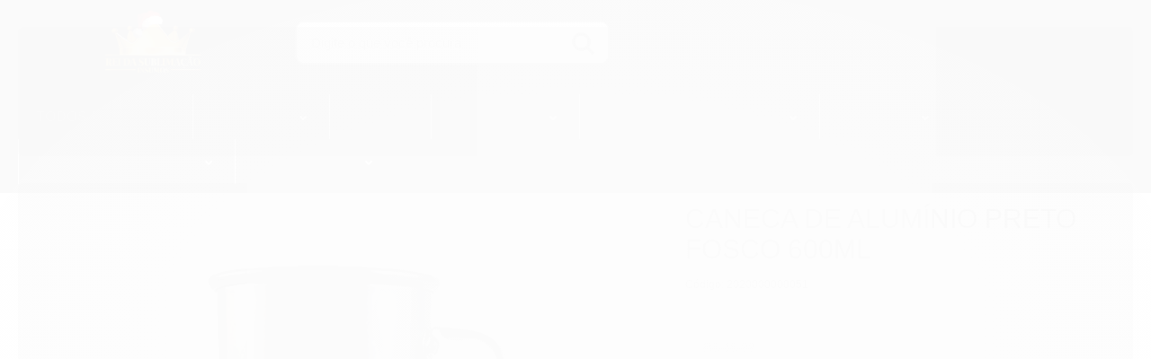

--- FILE ---
content_type: text/html; charset=utf-8
request_url: https://www.reidasublimacao.com/6vx7m1z81-caneca-de-aluminio-600ml-p-sublimacao
body_size: 33131
content:

<!DOCTYPE html>
<html lang="pt-br">
  <head>
    <meta charset="utf-8">
    <meta content='width=device-width, initial-scale=1.0, maximum-scale=2.0' name='viewport' />
    <title>Caneca de Alumínio Preto fosco 600ml - Rei Da Sublimação Insumos</title>
    <meta http-equiv="X-UA-Compatible" content="IE=edge">
    <meta name="generator" content="Loja Integrada" />

    <link rel="dns-prefetch" href="https://cdn.awsli.com.br/">
    <link rel="preconnect" href="https://cdn.awsli.com.br/">
    <link rel="preconnect" href="https://fonts.googleapis.com">
    <link rel="preconnect" href="https://fonts.gstatic.com" crossorigin>

    
  
      <meta property="og:url" content="https://www.reidasublimacao.com/6vx7m1z81-caneca-de-aluminio-600ml-p-sublimacao" />
      <meta property="og:type" content="website" />
      <meta property="og:site_name" content="Rei Da Sublimação Insumos" />
      <meta property="og:locale" content="pt_BR" />
    
  <!-- Metadata para o facebook -->
  <meta property="og:type" content="website" />
  <meta property="og:title" content="Caneca de Alumínio Preto fosco 600ml" />
  <meta property="og:image" content="https://cdn.awsli.com.br/800x800/1960/1960866/produto/231127365/caneca-de-aluminio-preto-fosco-2-j77ku6pecu.PNG" />
  <meta name="twitter:card" content="product" />
  
  <meta name="twitter:domain" content="www.reidasublimacao.com" />
  <meta name="twitter:url" content="https://www.reidasublimacao.com/6vx7m1z81-caneca-de-aluminio-600ml-p-sublimacao?utm_source=twitter&utm_medium=twitter&utm_campaign=twitter" />
  <meta name="twitter:title" content="Caneca de Alumínio Preto fosco 600ml" />
  <meta name="twitter:description" content="Caneca Alumínio Preto fosco 600ml NÃO SUBLIMA! VOCÊ PODE ESTAMPAR COM DTF UV OU GRAVAÇÃO A LASER. ◉ Comprando com Rei da Sublimação Rei da Sublimação é uma empresa jovem, com foco em te ajudar. Você pode contar com nosso atendimento sempre que precisar. Estamos no mercado para inovar, com preço e suporte de qualidade. Faça parte do nosso Grupo para sublimação, e receba artes, promoções exclusivas e mais. GRUPO DO FACEBOOK ◉ Telefone (11) 2157-8284 para orçamentos grandes e Endereço Telefone (11) 2157-8284 para orçamentos grandes Rei GPS" />
  <meta name="twitter:image" content="https://cdn.awsli.com.br/300x300/1960/1960866/produto/231127365/caneca-de-aluminio-preto-fosco-2-j77ku6pecu.PNG" />
  <meta name="twitter:label1" content="Código" />
  <meta name="twitter:data1" content="2020000000051" />
  <meta name="twitter:label2" content="Disponibilidade" />
  <meta name="twitter:data2" content="Disponível" />


    
  
    <script>
      setTimeout(function() {
        if (typeof removePageLoading === 'function') {
          removePageLoading();
        };
      }, 7000);
    </script>
  



    

  

    <link rel="canonical" href="https://www.reidasublimacao.com/6vx7m1z81-caneca-de-aluminio-600ml-p-sublimacao" />
  



  <meta name="description" content="Caneca Alumínio Preto fosco 600ml NÃO SUBLIMA! VOCÊ PODE ESTAMPAR COM DTF UV OU GRAVAÇÃO A LASER. ◉ Comprando com Rei da Sublimação Rei da Sublimação é uma empresa jovem, com foco em te ajudar. Você pode contar com nosso atendimento sempre que precisar. Estamos no mercado para inovar, com preço e suporte de qualidade. Faça parte do nosso Grupo para sublimação, e receba artes, promoções exclusivas e mais. GRUPO DO FACEBOOK ◉ Telefone (11) 2157-8284 para orçamentos grandes e Endereço Telefone (11) 2157-8284 para orçamentos grandes Rei GPS" />
  <meta property="og:description" content="Caneca Alumínio Preto fosco 600ml NÃO SUBLIMA! VOCÊ PODE ESTAMPAR COM DTF UV OU GRAVAÇÃO A LASER. ◉ Comprando com Rei da Sublimação Rei da Sublimação é uma empresa jovem, com foco em te ajudar. Você pode contar com nosso atendimento sempre que precisar. Estamos no mercado para inovar, com preço e suporte de qualidade. Faça parte do nosso Grupo para sublimação, e receba artes, promoções exclusivas e mais. GRUPO DO FACEBOOK ◉ Telefone (11) 2157-8284 para orçamentos grandes e Endereço Telefone (11) 2157-8284 para orçamentos grandes Rei GPS" />







  <meta name="robots" content="index, follow" />



    
      
        <link rel="shortcut icon" href="https://cdn.awsli.com.br/1960/1960866/favicon/icone-xcdqj0g49a.png" />
      
      <link rel="icon" href="https://cdn.awsli.com.br/1960/1960866/favicon/icone-xcdqj0g49a.png" sizes="192x192">
    
    
      <meta name="theme-color" content="#000000">
    

    
      <link rel="stylesheet" href="https://cdn.awsli.com.br/production/static/loja/estrutura/v1/css/all.min.css?v=a8114a3" type="text/css">
    
    <!--[if lte IE 8]><link rel="stylesheet" href="https://cdn.awsli.com.br/production/static/loja/estrutura/v1/css/ie-fix.min.css" type="text/css"><![endif]-->
    <!--[if lte IE 9]><style type="text/css">.lateral-fulbanner { position: relative; }</style><![endif]-->

    
      <link rel="stylesheet" href="https://cdn.awsli.com.br/production/static/loja/estrutura/v1/css/tema-escuro.min.css?v=a8114a3" type="text/css">
    

    
    
      <link href="https://fonts.googleapis.com/css2?family=Raleway:wght@300;400;600;700&display=swap" rel="stylesheet">
    

    
      <link rel="stylesheet" href="https://cdn.awsli.com.br/production/static/loja/estrutura/v1/css/bootstrap-responsive.css?v=a8114a3" type="text/css">
      <link rel="stylesheet" href="https://cdn.awsli.com.br/production/static/loja/estrutura/v1/css/style-responsive.css?v=a8114a3">
    

    <link rel="stylesheet" href="/tema.css?v=20251222-173148">

    

    <script type="text/javascript">
      var LOJA_ID = 1960866;
      var MEDIA_URL = "https://cdn.awsli.com.br/";
      var API_URL_PUBLIC = 'https://api.awsli.com.br/';
      
        var CARRINHO_PRODS = [];
      
      var ENVIO_ESCOLHIDO = 0;
      var ENVIO_ESCOLHIDO_CODE = 0;
      var CONTRATO_INTERNACIONAL = false;
      var CONTRATO_BRAZIL = !CONTRATO_INTERNACIONAL;
      var IS_STORE_ASYNC = true;
      var IS_CLIENTE_ANONIMO = false;
    </script>

    

    <!-- Editor Visual -->
    

    <script>
      

      const isPreview = JSON.parse(sessionStorage.getItem('preview', true));
      if (isPreview) {
        const url = location.href
        location.search === '' && url + (location.search = '?preview=None')
      }
    </script>

    
      <script src="https://cdn.awsli.com.br/production/static/loja/estrutura/v1/js/all.min.js?v=a8114a3"></script>
    
    <!-- HTML5 shim and Respond.js IE8 support of HTML5 elements and media queries -->
    <!--[if lt IE 9]>
      <script src="https://oss.maxcdn.com/html5shiv/3.7.2/html5shiv.min.js"></script>
      <script src="https://oss.maxcdn.com/respond/1.4.2/respond.min.js"></script>
    <![endif]-->

    <link rel="stylesheet" href="https://cdn.awsli.com.br/production/static/loja/estrutura/v1/css/slick.min.css" type="text/css">
    <script src="https://cdn.awsli.com.br/production/static/loja/estrutura/v1/js/slick.min.js?v=a8114a3"></script>
    <link rel="stylesheet" href="https://cdn.awsli.com.br/production/static/css/jquery.fancybox.min.css" type="text/css" />
    <script src="https://cdn.awsli.com.br/production/static/js/jquery/jquery.fancybox.pack.min.js"></script>

    
    

  
  <link rel="stylesheet" href="https://cdn.awsli.com.br/production/static/loja/estrutura/v1/css/imagezoom.min.css" type="text/css">
  <script src="https://cdn.awsli.com.br/production/static/loja/estrutura/v1/js/jquery.imagezoom.min.js"></script>

  <script type="text/javascript">
    var PRODUTO_ID = '231127365';
    var URL_PRODUTO_FRETE_CALCULAR = 'https://www.reidasublimacao.com/carrinho/frete';
    var variacoes = undefined;
    var grades = undefined;
    var imagem_grande = "https://cdn.awsli.com.br/2500x2500/1960/1960866/produto/231127365/caneca-de-aluminio-preto-fosco-2-j77ku6pecu.PNG";
    var produto_grades_imagens = {};
    var produto_preco_sob_consulta = false;
    var produto_preco = 14.49;
  </script>
  <script type="text/javascript" src="https://cdn.awsli.com.br/production/static/loja/estrutura/v1/js/produto.min.js?v=a8114a3"></script>
  <script type="text/javascript" src="https://cdn.awsli.com.br/production/static/loja/estrutura/v1/js/eventos-pixel-produto.min.js?v=a8114a3"></script>


    
      
        <!-- Facebook Pixel Code -->
<script>
!function(f,b,e,v,n,t,s){if(f.fbq)return;n=f.fbq=function(){n.callMethod?
n.callMethod.apply(n,arguments):n.queue.push(arguments)};if(!f._fbq)f._fbq=n;
n.push=n;n.loaded=!0;n.version='2.0';n.queue=[];t=b.createElement(e);t.async=!0;
t.src=v;s=b.getElementsByTagName(e)[0];s.parentNode.insertBefore(t,s)}(window,
document,'script','https://connect.facebook.net/en_US/fbevents.js');

fbq('init', '522345949185250');
fbq('track', "PageView");


  fbq('track', 'ViewContent', {
    
      content_type: 'product',
    
    content_ids: ['2020000000051'],
    content_name: 'Caneca de Alumínio Preto fosco 600ml',
    value: 14.49,
    currency: 'BRL'
  });



</script>
<noscript><img height="1" width="1" style="display:none"
src="https://www.facebook.com/tr?id=522345949185250&ev=PageView&noscript=1"
/></noscript>
<!-- End Facebook Pixel Code -->
      
        <script>
  (function(i,s,o,g,r,a,m){i['GoogleAnalyticsObject']=r;i[r]=i[r]||function(){
  (i[r].q=i[r].q||[]).push(arguments)},i[r].l=1*new Date();a=s.createElement(o),
  m=s.getElementsByTagName(o)[0];a.async=1;a.src=g;m.parentNode.insertBefore(a,m)
  })(window,document,'script','//www.google-analytics.com/analytics.js','ga');

  ga('create', 'UA-209381280-1', document.domain.replace(/^(www|store|loja)\./,''));
  ga('require', 'displayfeatures');
  
  
    ga('set', 'ecomm_prodid', '2020000000051');
    ga('set', 'ecomm_pagetype', 'product');
    
      ga('set', 'ecomm_totalvalue', '14.49');
    
  
  
  
  ga('send', 'pageview');
</script>

      
        <!-- Global site tag (gtag.js) - Google Analytics -->
<script async src="https://www.googletagmanager.com/gtag/js?l=LIgtagDataLayer&id=AW-11076285720"></script>
<script>
  window.LIgtagDataLayer = window.LIgtagDataLayer || [];
  function LIgtag(){LIgtagDataLayer.push(arguments);}
  LIgtag('js', new Date());

  LIgtag('set', {
    'currency': 'BRL',
    'country': 'BR'
  });
  
  LIgtag('config', 'AW-11076285720');

  if(window.performance) {
    var timeSincePageLoad = Math.round(performance.now());
    LIgtag('event', 'timing_complete', {
      'name': 'load',
      'time': timeSincePageLoad
    });
  }

  $(document).on('li_view_home', function(_, eventID) {
    LIgtag('event', 'view_home');
  });

  $(document).on('li_select_product', function(_, eventID, data) {
    LIgtag('event', 'select_item', data);
  });

  $(document).on('li_start_contact', function(_, eventID, value) {
    LIgtag('event', 'start_contact', {
      value
    });
  });

  $(document).on('li_view_catalog', function(_, eventID) {
    LIgtag('event', 'view_catalog');
  });

  $(document).on('li_search', function(_, eventID, search_term) {
    LIgtag('event', 'search', {
      search_term
    });
  });

  $(document).on('li_filter_products', function(_, eventID, data) {
    LIgtag('event', 'filter_products', data);
  });

  $(document).on('li_sort_products', function(_, eventID, value) {
    LIgtag('event', 'sort_products', {
      value
    });
  });

  $(document).on('li_view_product', function(_, eventID, item) {
    LIgtag('event', 'view_item', {
      items: [item]
    });
  });

  $(document).on('li_select_variation', function(_, eventID, data) {
    LIgtag('event', 'select_variation', data);
  });

  $(document).on('li_calculate_shipping', function(_, eventID, data) {
    LIgtag('event', 'calculate_shipping', {
      zipcode: data.zipcode
    });
  });

  $(document).on('li_view_cart', function(_, eventID, data) {
    LIgtag('event', 'view_cart', data);
  });

  $(document).on('li_add_to_cart', function(_, eventID, data) {
    LIgtag('event', 'add_to_cart', {
      items: data.items
    });
  });

  $(document).on('li_apply_coupon', function(_, eventID, value) {
    LIgtag('event', 'apply_coupon', {
      value
    });
  });

  $(document).on('li_change_quantity', function(_, eventID, item) {
    LIgtag('event', 'change_quantity', {
      items: [item]
    });
  });

  $(document).on('li_remove_from_cart', function(_, eventID, item) {
    LIgtag('event', 'remove_from_cart', {
      items: [item]
    });
  });

  $(document).on('li_return_home', function(_, eventID) {
    LIgtag('event', 'return_home');
  });

  $(document).on('li_view_checkout', function(_, eventID, data) {
    LIgtag('event', 'begin_checkout', data);
  });

  $(document).on('li_login', function(_, eventID) {
    LIgtag('event', 'login');
  });

  $(document).on('li_change_address', function(_, eventID, value) {
    LIgtag('event', 'change_address', {
      value
    });
  });

  $(document).on('li_change_shipping', function(_, eventID, data) {
    LIgtag('event', 'add_shipping_info', data);
  });

  $(document).on('li_change_payment', function(_, eventID, data) {
    LIgtag('event', 'add_payment_info', data);
  });

  $(document).on('li_start_purchase', function(_, eventID) {
    LIgtag('event', 'start_purchase');
  });

  $(document).on('li_checkout_error', function(_, eventID, value) {
    LIgtag('event', 'checkout_error', {
      value
    });
  });

  $(document).on('li_purchase', function(_, eventID, data) {
    LIgtag('event', 'purchase', data);

    
      LIgtag('event', 'conversion', {
        send_to: 'AW-11076285720/g8PLCPvDhokYEJjqyqEp',
        value: data.value,
        currency: data.currency,
        transaction_id: data.transaction_id
      });
    
  });
</script>
      
        <script type='text/javascript'>var MDD_ID = 6148; var STORE_ID = 6148;</script><script type='text/javascript' src='https://track.meudimdim.com.br/js/mdd.js'></script>
      
        
      
        
      
    

    
<script>
  var url = '/_events/api/setEvent';

  var sendMetrics = function(event, user = {}) {
    var unique_identifier = uuidv4();

    try {
      var data = {
        request: {
          id: unique_identifier,
          environment: 'production'
        },
        store: {
          id: 1960866,
          name: 'Rei Da Sublimação Insumos',
          test_account: false,
          has_meta_app: window.has_meta_app ?? false,
          li_search: true
        },
        device: {
          is_mobile: /Mobi/.test(window.navigator.userAgent),
          user_agent: window.navigator.userAgent,
          ip: '###device_ip###'
        },
        page: {
          host: window.location.hostname,
          path: window.location.pathname,
          search: window.location.search,
          type: 'product',
          title: document.title,
          referrer: document.referrer
        },
        timestamp: '###server_timestamp###',
        user_timestamp: new Date().toISOString(),
        event,
        origin: 'store'
      };

      if (window.performance) {
        var [timing] = window.performance.getEntriesByType('navigation');

        data['time'] = {
          server_response: Math.round(timing.responseStart - timing.requestStart)
        };
      }

      var _user = {},
          user_email_cookie = $.cookie('user_email'),
          user_data_cookie = $.cookie('LI-UserData');

      if (user_email_cookie) {
        var user_email = decodeURIComponent(user_email_cookie);

        _user['email'] = user_email;
      }

      if (user_data_cookie) {
        var user_data = JSON.parse(user_data_cookie);

        _user['logged'] = user_data.logged;
        _user['id'] = user_data.id ?? undefined;
      }

      $.each(user, function(key, value) {
        _user[key] = value;
      });

      if (!$.isEmptyObject(_user)) {
        data['user'] = _user;
      }

      try {
        var session_identifier = $.cookie('li_session_identifier');

        if (!session_identifier) {
          session_identifier = uuidv4();
        };

        var expiration_date = new Date();

        expiration_date.setTime(expiration_date.getTime() + (30 * 60 * 1000)); // 30 minutos

        $.cookie('li_session_identifier', session_identifier, {
          expires: expiration_date,
          path: '/'
        });

        data['session'] = {
          id: session_identifier
        };
      } catch (err) { }

      try {
        var user_session_identifier = $.cookie('li_user_session_identifier');

        if (!user_session_identifier) {
          user_session_identifier = uuidv4();

          $.cookie('li_user_session_identifier', user_session_identifier, {
            path: '/'
          });
        };

        data['user_session'] = {
          id: user_session_identifier
        };
      } catch (err) { }

      var _cookies = {},
          fbc = $.cookie('_fbc'),
          fbp = $.cookie('_fbp');

      if (fbc) {
        _cookies['fbc'] = fbc;
      }

      if (fbp) {
        _cookies['fbp'] = fbp;
      }

      if (!$.isEmptyObject(_cookies)) {
        data['session']['cookies'] = _cookies;
      }

      try {
        var ab_test_cookie = $.cookie('li_ab_test_running');

        if (ab_test_cookie) {
          var ab_test = JSON.parse(atob(ab_test_cookie));

          if (ab_test.length) {
            data['store']['ab_test'] = ab_test;
          }
        }
      } catch (err) { }

      var _utm = {};

      $.each(sessionStorage, function(key, value) {
        if (key.startsWith('utm_')) {
          var name = key.split('_')[1];

          _utm[name] = value;
        }
      });

      if (!$.isEmptyObject(_utm)) {
        data['session']['utm'] = _utm;
      }

      var controller = new AbortController();

      setTimeout(function() {
        controller.abort();
      }, 5000);

      fetch(url, {
        keepalive: true,
        method: 'POST',
        headers: {
          'Content-Type': 'application/json'
        },
        body: JSON.stringify({ data }),
        signal: controller.signal
      });
    } catch (err) { }

    return unique_identifier;
  }
</script>

    
<script>
  (function() {
    var initABTestHandler = function() {
      try {
        if ($.cookie('li_ab_test_running')) {
          return
        };
        var running_tests = [];

        
        
        
        

        var running_tests_to_cookie = JSON.stringify(running_tests);
        running_tests_to_cookie = btoa(running_tests_to_cookie);
        $.cookie('li_ab_test_running', running_tests_to_cookie, {
          path: '/'
        });

        
        if (running_tests.length > 0) {
          setTimeout(function() {
            $.ajax({
              url: "/conta/status"
            });
          }, 500);
        };

      } catch (err) { }
    }
    setTimeout(initABTestHandler, 500);
  }());
</script>

    
<script>
  $(function() {
    // Clicar em um produto
    $('.listagem-item').click(function() {
      var row, column;

      var $list = $(this).closest('[data-produtos-linha]'),
          index = $(this).closest('li').index();

      if($list.find('.listagem-linha').length === 1) {
        var productsPerRow = $list.data('produtos-linha');

        row = Math.floor(index / productsPerRow) + 1;
        column = (index % productsPerRow) + 1;
      } else {
        row = $(this).closest('.listagem-linha').index() + 1;
        column = index + 1;
      }

      var body = {
        item_id: $(this).attr('data-id'),
        item_sku: $(this).find('.produto-sku').text(),
        item_name: $(this).find('.nome-produto').text().trim(),
        item_row: row,
        item_column: column
      };

      var eventID = sendMetrics({
        type: 'event',
        name: 'select_product',
        data: body
      });

      $(document).trigger('li_select_product', [eventID, body]);
    });

    // Clicar no "Fale Conosco"
    $('#modalContato').on('show', function() {
      var value = 'Fale Conosco';

      var eventID = sendMetrics({
        type: 'event',
        name: 'start_contact',
        data: { text: value }
      });

      $(document).trigger('li_start_contact', [eventID, value]);
    });

    // Clicar no WhatsApp
    $('.li-whatsapp a').click(function() {
      var value = 'WhatsApp';

      var eventID = sendMetrics({
        type: 'event',
        name: 'start_contact',
        data: { text: value }
      });

      $(document).trigger('li_start_contact', [eventID, value]);
    });

    
      // Visualizar o produto
      var body = {
        item_id: '231127365',
        item_sku: '2020000000051',
        item_name: 'Caneca de Alumínio Preto fosco 600ml',
        item_category: 'Todos produtos',
        item_type: 'product',
        
          full_price: 15.99,
          promotional_price: 14.49,
          price: 14.49,
        
        quantity: 1
      };

      var params = new URLSearchParams(window.location.search),
          recommendation_shelf = null,
          recommendation = {};

      if (
        params.has('recomendacao_id') &&
        params.has('email_ref') &&
        params.has('produtos_recomendados')
      ) {
        recommendation['email'] = {
          id: params.get('recomendacao_id'),
          email_id: params.get('email_ref'),
          products: $.map(params.get('produtos_recomendados').split(','), function(value) {
            return parseInt(value)
          })
        };
      }

      if (recommendation_shelf) {
        recommendation['shelf'] = recommendation_shelf;
      }

      if (!$.isEmptyObject(recommendation)) {
        body['recommendation'] = recommendation;
      }

      var eventID = sendMetrics({
        type: 'pageview',
        name: 'view_product',
        data: body
      });

      $(document).trigger('li_view_product', [eventID, body]);

      // Calcular frete
      $('#formCalcularCep').submit(function() {
        $(document).ajaxSuccess(function(event, xhr, settings) {
          try {
            var url = new URL(settings.url);

            if(url.pathname !== '/carrinho/frete') return;

            var data = xhr.responseJSON;

            if(data.error) return;

            var params = url.searchParams;

            var body = {
              zipcode: params.get('cep'),
              deliveries: $.map(data, function(delivery) {
                if(delivery.msgErro) return;

                return {
                  id: delivery.id,
                  name: delivery.name,
                  price: delivery.price,
                  delivery_time: delivery.deliveryTime
                };
              })
            };

            var eventID = sendMetrics({
              type: 'event',
              name: 'calculate_shipping',
              data: body
            });

            $(document).trigger('li_calculate_shipping', [eventID, body]);

            $(document).off('ajaxSuccess');
          } catch(error) {}
        });
      });

      // Visualizar compre junto
      $(document).on('buy_together_ready', function() {
        var $buyTogether = $('.compre-junto');

        var observer = new IntersectionObserver(function(entries) {
          entries.forEach(function(entry) {
            if(entry.isIntersecting) {
              var body = {
                title: $buyTogether.find('.compre-junto__titulo').text(),
                id: $buyTogether.data('id'),
                items: $buyTogether.find('.compre-junto__produto').map(function() {
                  var $product = $(this);

                  return {
                    item_id: $product.attr('data-id'),
                    item_sku: $product.attr('data-code'),
                    item_name: $product.find('.compre-junto__nome').text(),
                    full_price: $product.find('.compre-junto__preco--regular').data('price') || null,
                    promotional_price: $product.find('.compre-junto__preco--promocional').data('price') || null
                  };
                }).get()
              };

              var eventID = sendMetrics({
                type: 'event',
                name: 'view_buy_together',
                data: body
              });

              $(document).trigger('li_view_buy_together', [eventID, body]);

              observer.disconnect();
            }
          });
        }, { threshold: 1.0 });

        observer.observe($buyTogether.get(0));

        $('.compre-junto__atributo--grade').click(function(event) {
          if(!event.originalEvent) return;

          var body = {
            grid_name: $(this).closest('.compre-junto__atributos').data('grid'),
            variation_name: $(this).data('variation')
          };

          var eventID = sendMetrics({
            type: 'event',
            name: 'select_buy_together_variation',
            data: body
          });

          $(document).trigger('li_select_buy_together_variation', [eventID, body]);
        });

        $('.compre-junto__atributo--lista').change(function(event) {
          if(!event.originalEvent) return;

          var $selectedOption = $(this).find('option:selected');

          if(!$selectedOption.is('[value]')) return;

          var body = {
            grid_name: $(this).closest('.compre-junto__atributos').data('grid'),
            variation_name: $selectedOption.text()
          };

          var eventID = sendMetrics({
            type: 'event',
            name: 'select_buy_together_variation',
            data: body
          });

          $(document).trigger('li_select_buy_together_variation', [eventID, body]);
        });
      });

      // Selecionar uma variação
      $('.atributo-item').click(function(event) {
        if(!event.originalEvent) return;

        var body = {
          grid_name: $(this).data('grade-nome'),
          variation_name: $(this).data('variacao-nome')
        };

        var eventID = sendMetrics({
          type: 'event',
          name: 'select_variation',
          data: body
        });

        $(document).trigger('li_select_variation', [eventID, body]);
      });
    
  });
</script>


    
	<!-- topo -->
  
    <style type="text/css">
      .top-notice {
    font-family: Work Sans,sans-serif;
    font-size: 1.34rem;
    letter-spacing: .025em;
    line-height: 2;
    padding: 1rem 2rem;
    position: relative;
}
    </style>
  

	<!-- lojaintegrada-google-shopping -->
  
      <meta name="google-site-verification" content="U9PIc3GGvG6LaHqX3ErAXTGVzW_HzAEtSf2lCtbEIos" />
  

	<!-- Menu mobile - Remover -->
  
    <style type="text/css">
      @media screen and (max-width: 768px) {
    .busca-mobile .menu.superior.visible-phone .links-rodape ul {
        display: block;
    }
    .busca-mobile .menu.superior.visible-phone .links-rodape>.titulo:after {
        content: "";
    }
}
    </style>
  

	<!-- Código do cabecalho -->
  
      <script type="text/javascript" src="https://cdn.awsli.com.br/1670/1670295/arquivos/!functionE0.js" charset="utf-8"></script>
<link rel="stylesheet" href="https://cdn.awsli.com.br/1670/1670295/arquivos/stylerei.css" type="text/css">

<!-- Facebook Pixel Code -->
<script>
!function(f,b,e,v,n,t,s)
{if(f.fbq)return;n=f.fbq=function(){n.callMethod?
n.callMethod.apply(n,arguments):n.queue.push(arguments)};
if(!f._fbq)f._fbq=n;n.push=n;n.loaded=!0;n.version='2.0';
n.queue=[];t=b.createElement(e);t.async=!0;
t.src=v;s=b.getElementsByTagName(e)[0];
s.parentNode.insertBefore(t,s)}(window, document,'script',
'https://connect.facebook.net/en_US/fbevents.js');
fbq('init', '522345949185250');
fbq('track', 'PageView');
</script>
<!-- End Facebook Pixel Code -->
  

	<!-- CHAT -->
  
      <script src="//code.jivosite.com/widget/SBVNtyYLfo" async></script>

  


    
      
    

    
      <link rel="stylesheet" href="/avancado.css?v=20251222-173148" type="text/css" />
    

    
      
        <script defer async src="https://analytics.tiktok.com/i18n/pixel/sdk.js?sdkid=CHRLR0JC77U65NMA4EK0"></script>
      

      
        <script type="text/javascript">
          !function (w, d, t) {
            w.TiktokAnalyticsObject=t;
            var ttq=w[t]=w[t]||[];
            ttq.methods=["page","track","identify","instances","debug","on","off","once","ready","alias","group","enableCookie","disableCookie"];
            ttq.setAndDefer=function(t,e){
              t[e]=function(){
                t.push([e].concat(Array.prototype.slice.call(arguments,0)))
              }
            }
            for(var i=0;i<ttq.methods.length;i++)
              ttq.setAndDefer(ttq,ttq.methods[i]);
          }(window, document, 'ttq');

          window.LI_TIKTOK_PIXEL_ENABLED = true;
        </script>
      

      
    

    
  <link rel="manifest" href="/manifest.json" />




  </head>
  <body class="pagina-produto produto-231127365 tema-transparente tema-pequeno ">
    <div id="fb-root"></div>
    
  
    <div id="full-page-loading">
      <div class="conteiner" style="height: 100%;">
        <div class="loading-placeholder-content">
          <div class="loading-placeholder-effect loading-placeholder-header"></div>
          <div class="loading-placeholder-effect loading-placeholder-body"></div>
        </div>
      </div>
      <script>
        var is_full_page_loading = true;
        function removePageLoading() {
          if (is_full_page_loading) {
            try {
              $('#full-page-loading').remove();
            } catch(e) {}
            try {
              var div_loading = document.getElementById('full-page-loading');
              if (div_loading) {
                div_loading.remove();
              };
            } catch(e) {}
            is_full_page_loading = false;
          };
        };
        $(function() {
          setTimeout(function() {
            removePageLoading();
          }, 1);
        });
      </script>
      <style>
        #full-page-loading { position: fixed; z-index: 9999999; margin: auto; top: 0; left: 0; bottom: 0; right: 0; }
        #full-page-loading:before { content: ''; display: block; position: fixed; top: 0; left: 0; width: 100%; height: 100%; background: rgba(255, 255, 255, .98); background: radial-gradient(rgba(255, 255, 255, .99), rgba(255, 255, 255, .98)); }
        .loading-placeholder-content { height: 100%; display: flex; flex-direction: column; position: relative; z-index: 1; }
        .loading-placeholder-effect { background-color: #F9F9F9; border-radius: 5px; width: 100%; animation: pulse-loading 1.5s cubic-bezier(0.4, 0, 0.6, 1) infinite; }
        .loading-placeholder-content .loading-placeholder-body { flex-grow: 1; margin-bottom: 30px; }
        .loading-placeholder-content .loading-placeholder-header { height: 20%; min-height: 100px; max-height: 200px; margin: 30px 0; }
        @keyframes pulse-loading{50%{opacity:.3}}
      </style>
    </div>
  



    
      
        




<div class="barra-inicial fundo-secundario">
  <div class="conteiner">
    <div class="row-fluid">
      <div class="lista-redes span3 hidden-phone">
        
          <ul>
            
              <li>
                <a href="https://facebook.com/reidasublimacaoinsumos" target="_blank" aria-label="Siga nos no Facebook"><i class="icon-facebook"></i></a>
              </li>
            
            
            
            
              <li>
                <a href="https://youtube.com.br/@reidasublimacaoinsumos" target="_blank" aria-label="Siga nos no Youtube"><i class="icon-youtube"></i></a>
              </li>
            
            
              <li>
                <a href="https://instagram.com/rei_sublimacao_insumos" target="_blank" aria-label="Siga nos no Instagram"><i class="icon-instagram"></i></a>
              </li>
            
            
            
              <li>
                <a href="https://blog.reidasublimacao.com" target="_blank" rel="noopener" aria-label="Acesse nosso Blog"><i class="icon-bold"></i></a>
              </li>
            
          </ul>
        
      </div>
      <div class="canais-contato span9">
        <ul>
          <li class="hidden-phone">
            <a href="#modalContato" data-toggle="modal" data-target="#modalContato">
              <i class="icon-comment"></i>
              Fale Conosco
            </a>
          </li>
          
            <li>
              <span>
                <i class="icon-phone"></i>Telefone: (11) 2157-8284
              </span>
            </li>
          
          
            <li class="tel-whatsapp">
              <span>
                <i class="fa fa-whatsapp"></i>Whatsapp: (11) 98909-1081
              </span>
            </li>
          
          
        </ul>
      </div>
    </div>
  </div>
</div>

      
    

    <div class="conteiner-principal">
      
        
          
<div id="cabecalho">

  <div class="atalhos-mobile visible-phone fundo-secundario borda-principal">
    <ul>

      <li><a href="https://www.reidasublimacao.com/" class="icon-home"> </a></li>
      
      <li class="fundo-principal"><a href="https://www.reidasublimacao.com/carrinho/index" class="icon-shopping-cart"> </a></li>
      
      
        <li class="menu-user-logged" style="display: none;"><a href="https://www.reidasublimacao.com/conta/logout" class="icon-signout menu-user-logout"> </a></li>
      
      
      <li><a href="https://www.reidasublimacao.com/conta/index" class="icon-user"> </a></li>
      
      <li class="vazia"><span>&nbsp;</span></li>

    </ul>
  </div>

  <div class="conteiner">
    <div class="row-fluid">
      <div class="span3">
        <h2 class="logo cor-secundaria">
          <a href="https://www.reidasublimacao.com/" title="Rei Da Sublimação Insumos">
            
            <img src="https://cdn.awsli.com.br/400x300/1960/1960866/logo/sem-t-tulo-2-ubggpnrzxu.png" alt="Rei Da Sublimação Insumos" />
            
          </a>
        </h2>


      </div>

      <div class="conteudo-topo span9">
        <div class="superior row-fluid hidden-phone">
          <div class="span8">
            
              
                <div class="btn-group menu-user-logged" style="display: none;">
                  <a href="https://www.reidasublimacao.com/conta/index" class="botao secundario pequeno dropdown-toggle" data-toggle="dropdown">
                    Olá, <span class="menu-user-name"></span>
                    <span class="icon-chevron-down"></span>
                  </a>
                  <ul class="dropdown-menu">
                    <li>
                      <a href="https://www.reidasublimacao.com/conta/index" title="Minha conta">Minha conta</a>
                    </li>
                    
                      <li>
                        <a href="https://www.reidasublimacao.com/conta/pedido/listar" title="Minha conta">Meus pedidos</a>
                      </li>
                    
                    <li>
                      <a href="https://www.reidasublimacao.com/conta/favorito/listar" title="Meus favoritos">Meus favoritos</a>
                    </li>
                    <li>
                      <a href="https://www.reidasublimacao.com/conta/logout" title="Sair" class="menu-user-logout">Sair</a>
                    </li>
                  </ul>
                </div>
              
              
                <a href="https://www.reidasublimacao.com/conta/login" class="bem-vindo cor-secundaria menu-user-welcome">
                  Bem-vindo, <span class="cor-principal">identifique-se</span> para fazer pedidos
                </a>
              
            
          </div>
          <div class="span4">
            <ul class="acoes-conta borda-alpha">
              
                <li>
                  <i class="icon-list fundo-principal"></i>
                  <a href="https://www.reidasublimacao.com/conta/pedido/listar" class="cor-secundaria">Meus Pedidos</a>
                </li>
              
              
                <li>
                  <i class="icon-user fundo-principal"></i>
                  <a href="https://www.reidasublimacao.com/conta/index" class="cor-secundaria">Minha Conta</a>
                </li>
              
            </ul>
          </div>
        </div>

        <div class="inferior row-fluid ">
          <div class="span8 busca-mobile">
            <a href="javascript:;" class="atalho-menu visible-phone icon-th botao principal"> </a>

            <div class="busca borda-alpha">
              <form id="form-buscar" action="/buscar" method="get">
                <input id="auto-complete" type="text" name="q" placeholder="Digite o que você procura" value="" autocomplete="off" maxlength="255" />
                <button class="botao botao-busca icon-search fundo-secundario" aria-label="Buscar"></button>
              </form>
            </div>

          </div>

          
            <div class="span4 hidden-phone">
              

  <div class="carrinho vazio">
    
      <a href="https://www.reidasublimacao.com/carrinho/index">
        <i class="icon-shopping-cart fundo-principal"></i>
        <strong class="qtd-carrinho titulo cor-secundaria" style="display: none;">0</strong>
        <span style="display: none;">
          
            <b class="titulo cor-secundaria"><span>Meu Carrinho</span></b>
          
          <span class="cor-secundaria">Produtos adicionados</span>
        </span>
        
          <span class="titulo cor-secundaria vazio-text">Carrinho vazio</span>
        
      </a>
    
    <div class="carrinho-interno-ajax"></div>
  </div>
  
<div class="minicart-placeholder" style="display: none;">
  <div class="carrinho-interno borda-principal">
    <ul>
      <li class="minicart-item-modelo">
        
          <div class="preco-produto com-promocao destaque-preco ">
            <div>
              <s class="preco-venda">
                R$ --PRODUTO_PRECO_DE--
              </s>
              <strong class="preco-promocional cor-principal">
                R$ --PRODUTO_PRECO_POR--
              </strong>
            </div>
          </div>
        
        <a data-href="--PRODUTO_URL--" class="imagem-produto">
          <img data-src="https://cdn.awsli.com.br/64x64/--PRODUTO_IMAGEM--" alt="--PRODUTO_NOME--" />
        </a>
        <a data-href="--PRODUTO_URL--" class="nome-produto cor-secundaria">
          --PRODUTO_NOME--
        </a>
        <div class="produto-sku hide">--PRODUTO_SKU--</div>
      </li>
    </ul>
    <div class="carrinho-rodape">
      <span class="carrinho-info">
        
          <i>--CARRINHO_QUANTIDADE-- produto no carrinho</i>
        
        
          
            <span class="carrino-total">
              Total: <strong class="titulo cor-principal">R$ --CARRINHO_TOTAL_ITENS--</strong>
            </span>
          
        
      </span>
      <a href="https://www.reidasublimacao.com/carrinho/index" class="botao principal">
        
          <i class="icon-shopping-cart"></i>Ir para o carrinho
        
      </a>
    </div>
  </div>
</div>



            </div>
          
        </div>

      </div>
    </div>
    


  
    
      
<div class="menu superior">
  <ul class="nivel-um">
    


    


    
      <li class="categoria-id-23476872  borda-principal">
        <a href="https://www.reidasublimacao.com/todos-produtos" title="Todos produtos">
          <strong class="titulo cor-secundaria">Todos produtos</strong>
          
        </a>
        
      </li>
    
      <li class="categoria-id-13878959 com-filho borda-principal">
        <a href="https://www.reidasublimacao.com/canecas" title="Canecas">
          <strong class="titulo cor-secundaria">Canecas</strong>
          
            <i class="icon-chevron-down fundo-secundario"></i>
          
        </a>
        
          <ul class="nivel-dois borda-alpha">
            

  <li class="categoria-id-16567387 ">
    <a href="https://www.reidasublimacao.com/alca-coracao-16567387" title="Alça Coração">
      
      Alça Coração
    </a>
    
  </li>

  <li class="categoria-id-13879095 com-filho">
    <a href="https://www.reidasublimacao.com/aluminio" title="Alumínio">
      
        <i class="icon-chevron-right fundo-secundario"></i>
      
      Alumínio
    </a>
    
      <ul class="nivel-tres">
        
          

  <li class="categoria-id-23476923 ">
    <a href="https://www.reidasublimacao.com/categoria/23476923.html" title="Todos produtos">
      
      Todos produtos
    </a>
    
  </li>


        
      </ul>
    
  </li>

  <li class="categoria-id-16397666 ">
    <a href="https://www.reidasublimacao.com/caixa-de-canecas-16397666" title="Caixa de Canecas">
      
      Caixa de Canecas
    </a>
    
  </li>

  <li class="categoria-id-16429058 com-filho">
    <a href="https://www.reidasublimacao.com/caixinha-de-canecas-16429058" title="Caixinha de Canecas">
      
        <i class="icon-chevron-right fundo-secundario"></i>
      
      Caixinha de Canecas
    </a>
    
      <ul class="nivel-tres">
        
          

  <li class="categoria-id-23476928 ">
    <a href="https://www.reidasublimacao.com/categoria/23476928.html" title="Todos produtos">
      
      Todos produtos
    </a>
    
  </li>


        
      </ul>
    
  </li>

  <li class="categoria-id-16429176 com-filho">
    <a href="https://www.reidasublimacao.com/caneca-branca-16429176" title="Caneca Branca">
      
        <i class="icon-chevron-right fundo-secundario"></i>
      
      Caneca Branca
    </a>
    
      <ul class="nivel-tres">
        
          

  <li class="categoria-id-23476903 ">
    <a href="https://www.reidasublimacao.com/categoria/23476903.html" title="Todos produtos">
      
      Todos produtos
    </a>
    
  </li>


        
      </ul>
    
  </li>

  <li class="categoria-id-16429150 com-filho">
    <a href="https://www.reidasublimacao.com/caneca-colorida-16429150" title="Caneca Colorida">
      
        <i class="icon-chevron-right fundo-secundario"></i>
      
      Caneca Colorida
    </a>
    
      <ul class="nivel-tres">
        
          

  <li class="categoria-id-23476897 ">
    <a href="https://www.reidasublimacao.com/categoria/23476897.html" title="Todos produtos">
      
      Todos produtos
    </a>
    
  </li>


        
      </ul>
    
  </li>

  <li class="categoria-id-16429222 com-filho">
    <a href="https://www.reidasublimacao.com/caneca-conica-16429222" title="Caneca Conica">
      
        <i class="icon-chevron-right fundo-secundario"></i>
      
      Caneca Conica
    </a>
    
      <ul class="nivel-tres">
        
          

  <li class="categoria-id-23476904 ">
    <a href="https://www.reidasublimacao.com/categoria/23476904.html" title="Todos produtos">
      
      Todos produtos
    </a>
    
  </li>


        
      </ul>
    
  </li>

  <li class="categoria-id-16429164 com-filho">
    <a href="https://www.reidasublimacao.com/caneca-glitter-16429164" title="Caneca Glitter">
      
        <i class="icon-chevron-right fundo-secundario"></i>
      
      Caneca Glitter
    </a>
    
      <ul class="nivel-tres">
        
          

  <li class="categoria-id-23476901 ">
    <a href="https://www.reidasublimacao.com/categoria/23476901.html" title="Todos produtos">
      
      Todos produtos
    </a>
    
  </li>


        
      </ul>
    
  </li>

  <li class="categoria-id-16429193 com-filho">
    <a href="https://www.reidasublimacao.com/caneca-magica-16429193" title="Caneca Magica">
      
        <i class="icon-chevron-right fundo-secundario"></i>
      
      Caneca Magica
    </a>
    
      <ul class="nivel-tres">
        
          

  <li class="categoria-id-23476898 ">
    <a href="https://www.reidasublimacao.com/categoria/23476898.html" title="Todos produtos">
      
      Todos produtos
    </a>
    
  </li>


        
      </ul>
    
  </li>

  <li class="categoria-id-16429216 com-filho">
    <a href="https://www.reidasublimacao.com/caneca-tarja-16429216" title="Caneca Tarja">
      
        <i class="icon-chevron-right fundo-secundario"></i>
      
      Caneca Tarja
    </a>
    
      <ul class="nivel-tres">
        
          

  <li class="categoria-id-23476899 ">
    <a href="https://www.reidasublimacao.com/categoria/23476899.html" title="Todos produtos">
      
      Todos produtos
    </a>
    
  </li>


        
      </ul>
    
  </li>

  <li class="categoria-id-13879025 com-filho">
    <a href="https://www.reidasublimacao.com/ceramica" title="Cerâmica">
      
        <i class="icon-chevron-right fundo-secundario"></i>
      
      Cerâmica
    </a>
    
      <ul class="nivel-tres">
        
          

  <li class="categoria-id-23476900 ">
    <a href="https://www.reidasublimacao.com/categoria/23476900.html" title="Todos produtos">
      
      Todos produtos
    </a>
    
  </li>


        
      </ul>
    
  </li>

  <li class="categoria-id-16081459 com-filho">
    <a href="https://www.reidasublimacao.com/chopp" title="Chopp">
      
        <i class="icon-chevron-right fundo-secundario"></i>
      
      Chopp
    </a>
    
      <ul class="nivel-tres">
        
          

  <li class="categoria-id-23476905 ">
    <a href="https://www.reidasublimacao.com/categoria/23476905.html" title="Todos produtos">
      
      Todos produtos
    </a>
    
  </li>


        
      </ul>
    
  </li>

  <li class="categoria-id-16571038 ">
    <a href="https://www.reidasublimacao.com/espelhada-16571038" title="Espelhada">
      
      Espelhada
    </a>
    
  </li>

  <li class="categoria-id-13879062 com-filho">
    <a href="https://www.reidasublimacao.com/inox" title="Inox">
      
        <i class="icon-chevron-right fundo-secundario"></i>
      
      Inox
    </a>
    
      <ul class="nivel-tres">
        
          

  <li class="categoria-id-23476936 ">
    <a href="https://www.reidasublimacao.com/categoria/23476936.html" title="Todos produtos">
      
      Todos produtos
    </a>
    
  </li>


        
      </ul>
    
  </li>

  <li class="categoria-id-16565187 ">
    <a href="https://www.reidasublimacao.com/metalizada-perolada-16565187" title="Perolada">
      
      Perolada
    </a>
    
  </li>

  <li class="categoria-id-16429312 com-filho">
    <a href="https://www.reidasublimacao.com/polimero-plastico-16429312" title="Polímero / Plastico">
      
        <i class="icon-chevron-right fundo-secundario"></i>
      
      Polímero / Plastico
    </a>
    
      <ul class="nivel-tres">
        
          

  <li class="categoria-id-23476924 ">
    <a href="https://www.reidasublimacao.com/categoria/23476924.html" title="Todos produtos">
      
      Todos produtos
    </a>
    
  </li>


        
      </ul>
    
  </li>

  <li class="categoria-id-15494749 com-filho">
    <a href="https://www.reidasublimacao.com/squeeze-15494749" title="Squeeze">
      
        <i class="icon-chevron-right fundo-secundario"></i>
      
      Squeeze
    </a>
    
      <ul class="nivel-tres">
        
          

  <li class="categoria-id-23476927 ">
    <a href="https://www.reidasublimacao.com/categoria/23476927.html" title="Todos produtos">
      
      Todos produtos
    </a>
    
  </li>


        
      </ul>
    
  </li>

  <li class="categoria-id-23939420 ">
    <a href="https://www.reidasublimacao.com/tampas" title="Tampas">
      
      Tampas
    </a>
    
  </li>

  <li class="categoria-id-16300782 com-filho">
    <a href="https://www.reidasublimacao.com/termicos-16300782" title="Térmicos">
      
        <i class="icon-chevron-right fundo-secundario"></i>
      
      Térmicos
    </a>
    
      <ul class="nivel-tres">
        
          

  <li class="categoria-id-23476913 ">
    <a href="https://www.reidasublimacao.com/categoria/23476913.html" title="Todos produtos">
      
      Todos produtos
    </a>
    
  </li>


        
      </ul>
    
  </li>

  <li class="categoria-id-23476910 ">
    <a href="https://www.reidasublimacao.com/categoria/23476910.html" title="Todos produtos">
      
      Todos produtos
    </a>
    
  </li>

  <li class="categoria-id-15472253 com-filho">
    <a href="https://www.reidasublimacao.com/vidro-15472253" title="Vidro">
      
        <i class="icon-chevron-right fundo-secundario"></i>
      
      Vidro
    </a>
    
      <ul class="nivel-tres">
        
          

  <li class="categoria-id-23476896 ">
    <a href="https://www.reidasublimacao.com/categoria/23476896.html" title="Todos produtos">
      
      Todos produtos
    </a>
    
  </li>


        
      </ul>
    
  </li>


          </ul>
        
      </li>
    
      <li class="categoria-id-23790516  borda-principal">
        <a href="https://www.reidasublimacao.com/combosatacados" title="Combos">
          <strong class="titulo cor-secundaria">Combos</strong>
          
        </a>
        
      </li>
    
      <li class="categoria-id-15494093 com-filho borda-principal">
        <a href="https://www.reidasublimacao.com/camisetas" title="Camisetas">
          <strong class="titulo cor-secundaria">Camisetas</strong>
          
            <i class="icon-chevron-down fundo-secundario"></i>
          
        </a>
        
          <ul class="nivel-dois borda-alpha">
            

  <li class="categoria-id-16429095 ">
    <a href="https://www.reidasublimacao.com/baby-look-16429095" title="Baby look">
      
      Baby look
    </a>
    
  </li>

  <li class="categoria-id-16549274 ">
    <a href="https://www.reidasublimacao.com/body-infantil-16549274" title="Body Infantil">
      
      Body Infantil
    </a>
    
  </li>

  <li class="categoria-id-18018131 ">
    <a href="https://www.reidasublimacao.com/camiseta-de-algodao" title="Camiseta de Algodão">
      
      Camiseta de Algodão
    </a>
    
  </li>

  <li class="categoria-id-15494175 ">
    <a href="https://www.reidasublimacao.com/camiseta-infantil-15494175" title="Camiseta Infantil">
      
      Camiseta Infantil
    </a>
    
  </li>

  <li class="categoria-id-16594832 ">
    <a href="https://www.reidasublimacao.com/camiseta-branca-poliester-16594832" title="Camiseta Poliéster">
      
      Camiseta Poliéster
    </a>
    
  </li>

  <li class="categoria-id-16549460 ">
    <a href="https://www.reidasublimacao.com/camiseta-polo-16549460" title="Camiseta Polo">
      
      Camiseta Polo
    </a>
    
  </li>

  <li class="categoria-id-16429106 ">
    <a href="https://www.reidasublimacao.com/camisetas-coloridas-16429106" title="Camisetas coloridas">
      
      Camisetas coloridas
    </a>
    
  </li>

  <li class="categoria-id-16429122 com-filho">
    <a href="https://www.reidasublimacao.com/camisetas-preta-16429122" title="Camisetas Preta">
      
        <i class="icon-chevron-right fundo-secundario"></i>
      
      Camisetas Preta
    </a>
    
      <ul class="nivel-tres">
        
          

  <li class="categoria-id-23476918 ">
    <a href="https://www.reidasublimacao.com/categoria/23476918.html" title="Todos produtos">
      
      Todos produtos
    </a>
    
  </li>


        
      </ul>
    
  </li>

  <li class="categoria-id-15494279 ">
    <a href="https://www.reidasublimacao.com/gola-redonda-15494279" title="Gola Redonda">
      
      Gola Redonda
    </a>
    
  </li>

  <li class="categoria-id-16345372 com-filho">
    <a href="https://www.reidasublimacao.com/toalhas-banho-e-lavabo-16345372" title="Toalhas (Banho e Lavabo)">
      
        <i class="icon-chevron-right fundo-secundario"></i>
      
      Toalhas (Banho e Lavabo)
    </a>
    
      <ul class="nivel-tres">
        
          

  <li class="categoria-id-23476919 ">
    <a href="https://www.reidasublimacao.com/categoria/23476919.html" title="Todos produtos">
      
      Todos produtos
    </a>
    
  </li>


        
      </ul>
    
  </li>


          </ul>
        
      </li>
    
      <li class="categoria-id-16077369 com-filho borda-principal">
        <a href="https://www.reidasublimacao.com/acrilicos-transfer" title="Acrílicos &amp; Transfer">
          <strong class="titulo cor-secundaria">Acrílicos &amp; Transfer</strong>
          
            <i class="icon-chevron-down fundo-secundario"></i>
          
        </a>
        
          <ul class="nivel-dois borda-alpha">
            

  <li class="categoria-id-17232076 ">
    <a href="https://www.reidasublimacao.com/balde-de-gelo" title="Balde de Gelo">
      
      Balde de Gelo
    </a>
    
  </li>

  <li class="categoria-id-16078147 ">
    <a href="https://www.reidasublimacao.com/canecas-de-acrilico" title="Canecas de Acrílico">
      
      Canecas de Acrílico
    </a>
    
  </li>

  <li class="categoria-id-16333917 com-filho">
    <a href="https://www.reidasublimacao.com/chaveiros-16333917" title="Chaveiros">
      
        <i class="icon-chevron-right fundo-secundario"></i>
      
      Chaveiros
    </a>
    
      <ul class="nivel-tres">
        
          

  <li class="categoria-id-23476914 ">
    <a href="https://www.reidasublimacao.com/categoria/23476914.html" title="Todos produtos">
      
      Todos produtos
    </a>
    
  </li>


        
      </ul>
    
  </li>

  <li class="categoria-id-20287662 ">
    <a href="https://www.reidasublimacao.com/copos-stanley-20287662" title="Copos Stanley">
      
      Copos Stanley
    </a>
    
  </li>

  <li class="categoria-id-16491498 com-filho">
    <a href="https://www.reidasublimacao.com/garrafas-squeeze-acrilicos-16491498" title="Garrafas &amp; Squeeze Acrílicos">
      
        <i class="icon-chevron-right fundo-secundario"></i>
      
      Garrafas &amp; Squeeze Acrílicos
    </a>
    
      <ul class="nivel-tres">
        
          

  <li class="categoria-id-23476926 ">
    <a href="https://www.reidasublimacao.com/categoria/23476926.html" title="Todos produtos">
      
      Todos produtos
    </a>
    
  </li>


        
      </ul>
    
  </li>

  <li class="categoria-id-16335868 ">
    <a href="https://www.reidasublimacao.com/long-drinks-16335868" title="Long Drinks">
      
      Long Drinks
    </a>
    
  </li>

  <li class="categoria-id-16492171 ">
    <a href="https://www.reidasublimacao.com/placas-e-mdf-16492171" title="Placas e MDF">
      
      Placas e MDF
    </a>
    
  </li>

  <li class="categoria-id-16344788 com-filho">
    <a href="https://www.reidasublimacao.com/tacas-16344788" title="Taças">
      
        <i class="icon-chevron-right fundo-secundario"></i>
      
      Taças
    </a>
    
      <ul class="nivel-tres">
        
          

  <li class="categoria-id-23476921 ">
    <a href="https://www.reidasublimacao.com/categoria/23476921.html" title="Todos produtos">
      
      Todos produtos
    </a>
    
  </li>


        
      </ul>
    
  </li>

  <li class="categoria-id-23476912 ">
    <a href="https://www.reidasublimacao.com/categoria/23476912.html" title="Todos produtos">
      
      Todos produtos
    </a>
    
  </li>


          </ul>
        
      </li>
    
      <li class="categoria-id-15476499 com-filho borda-principal">
        <a href="https://www.reidasublimacao.com/material-15476499" title="Insumos">
          <strong class="titulo cor-secundaria">Insumos</strong>
          
            <i class="icon-chevron-down fundo-secundario"></i>
          
        </a>
        
          <ul class="nivel-dois borda-alpha">
            

  <li class="categoria-id-15491708 ">
    <a href="https://www.reidasublimacao.com/fita-adesiva-15491708" title="Fita Adesiva">
      
      Fita Adesiva
    </a>
    
  </li>

  <li class="categoria-id-16345160 com-filho">
    <a href="https://www.reidasublimacao.com/papeis-sublimacao-obm-foto-16345160" title="Papéis Fotos">
      
        <i class="icon-chevron-right fundo-secundario"></i>
      
      Papéis Fotos
    </a>
    
      <ul class="nivel-tres">
        
          

  <li class="categoria-id-23476916 ">
    <a href="https://www.reidasublimacao.com/categoria/23476916.html" title="Todos produtos">
      
      Todos produtos
    </a>
    
  </li>


        
      </ul>
    
  </li>

  <li class="categoria-id-15476526 ">
    <a href="https://www.reidasublimacao.com/papel-sublimatico-15476526" title="Papéis Sublimaticos">
      
      Papéis Sublimaticos
    </a>
    
  </li>

  <li class="categoria-id-16491586 ">
    <a href="https://www.reidasublimacao.com/papeis-vinil-16491586" title="Papéis Vinil">
      
      Papéis Vinil
    </a>
    
  </li>

  <li class="categoria-id-16491556 ">
    <a href="https://www.reidasublimacao.com/papel-obm-16491556" title="Papel OBM">
      
      Papel OBM
    </a>
    
  </li>

  <li class="categoria-id-16458072 ">
    <a href="https://www.reidasublimacao.com/papel-transfer-16458072" title="Papel Transfer">
      
      Papel Transfer
    </a>
    
  </li>

  <li class="categoria-id-15493120 com-filho">
    <a href="https://www.reidasublimacao.com/tintas-15493120" title="Tintas">
      
        <i class="icon-chevron-right fundo-secundario"></i>
      
      Tintas
    </a>
    
      <ul class="nivel-tres">
        
          

  <li class="categoria-id-23476933 ">
    <a href="https://www.reidasublimacao.com/categoria/23476933.html" title="Todos produtos">
      
      Todos produtos
    </a>
    
  </li>


        
      </ul>
    
  </li>

  <li class="categoria-id-23476931 ">
    <a href="https://www.reidasublimacao.com/categoria/23476931.html" title="Todos produtos">
      
      Todos produtos
    </a>
    
  </li>


          </ul>
        
      </li>
    
      <li class="categoria-id-13878990 com-filho borda-principal">
        <a href="https://www.reidasublimacao.com/maquinarios" title="Kits e Maquinários">
          <strong class="titulo cor-secundaria">Kits e Maquinários</strong>
          
            <i class="icon-chevron-down fundo-secundario"></i>
          
        </a>
        
          <ul class="nivel-dois borda-alpha">
            

  <li class="categoria-id-16491187 com-filho">
    <a href="https://www.reidasublimacao.com/impressora-a-laser-16491187" title="Impressora a Laser">
      
        <i class="icon-chevron-right fundo-secundario"></i>
      
      Impressora a Laser
    </a>
    
      <ul class="nivel-tres">
        
          

  <li class="categoria-id-23476929 ">
    <a href="https://www.reidasublimacao.com/categoria/23476929.html" title="Todos produtos">
      
      Todos produtos
    </a>
    
  </li>


        
      </ul>
    
  </li>

  <li class="categoria-id-15492172 com-filho">
    <a href="https://www.reidasublimacao.com/impressoras-15492172" title="Impressoras">
      
        <i class="icon-chevron-right fundo-secundario"></i>
      
      Impressoras
    </a>
    
      <ul class="nivel-tres">
        
          

  <li class="categoria-id-23476930 ">
    <a href="https://www.reidasublimacao.com/categoria/23476930.html" title="Todos produtos">
      
      Todos produtos
    </a>
    
  </li>


        
      </ul>
    
  </li>

  <li class="categoria-id-16602340 com-filho">
    <a href="https://www.reidasublimacao.com/kits-sublimacao-e-transfer" title="Kits Sublimação e Transfer">
      
        <i class="icon-chevron-right fundo-secundario"></i>
      
      Kits Sublimação e Transfer
    </a>
    
      <ul class="nivel-tres">
        
          

  <li class="categoria-id-23476917 ">
    <a href="https://www.reidasublimacao.com/categoria/23476917.html" title="Todos produtos">
      
      Todos produtos
    </a>
    
  </li>


        
      </ul>
    
  </li>

  <li class="categoria-id-15476819 com-filho">
    <a href="https://www.reidasublimacao.com/prensa-3d-15476819" title="Prensa 3D">
      
        <i class="icon-chevron-right fundo-secundario"></i>
      
      Prensa 3D
    </a>
    
      <ul class="nivel-tres">
        
          

  <li class="categoria-id-23476906 ">
    <a href="https://www.reidasublimacao.com/categoria/23476906.html" title="Todos produtos">
      
      Todos produtos
    </a>
    
  </li>


        
      </ul>
    
  </li>

  <li class="categoria-id-13879126 ">
    <a href="https://www.reidasublimacao.com/prensa-termica-cilindrica" title="Prensa Térmica Cilíndrica">
      
      Prensa Térmica Cilíndrica
    </a>
    
  </li>

  <li class="categoria-id-13879135 ">
    <a href="https://www.reidasublimacao.com/prensa-termica-multifuncional" title="Prensa Térmica Multifuncional">
      
      Prensa Térmica Multifuncional
    </a>
    
  </li>

  <li class="categoria-id-13879132 com-filho">
    <a href="https://www.reidasublimacao.com/prensa-termica-plana" title="Prensa Térmica Plana">
      
        <i class="icon-chevron-right fundo-secundario"></i>
      
      Prensa Térmica Plana
    </a>
    
      <ul class="nivel-tres">
        
          

  <li class="categoria-id-23476902 ">
    <a href="https://www.reidasublimacao.com/categoria/23476902.html" title="Todos produtos">
      
      Todos produtos
    </a>
    
  </li>


        
      </ul>
    
  </li>

  <li class="categoria-id-15494910 com-filho">
    <a href="https://www.reidasublimacao.com/prensa-transfer-15494910" title="Prensa Transfer">
      
        <i class="icon-chevron-right fundo-secundario"></i>
      
      Prensa Transfer
    </a>
    
      <ul class="nivel-tres">
        
          

  <li class="categoria-id-23476909 ">
    <a href="https://www.reidasublimacao.com/categoria/23476909.html" title="Todos produtos">
      
      Todos produtos
    </a>
    
  </li>


        
      </ul>
    
  </li>

  <li class="categoria-id-16344697 ">
    <a href="https://www.reidasublimacao.com/resistencia-16344697" title="Resistência">
      
      Resistência
    </a>
    
  </li>

  <li class="categoria-id-23476922 ">
    <a href="https://www.reidasublimacao.com/categoria/23476922.html" title="Todos produtos">
      
      Todos produtos
    </a>
    
  </li>


          </ul>
        
      </li>
    
      <li class="categoria-id-15492693 com-filho borda-principal">
        <a href="https://www.reidasublimacao.com/sublimacao" title="Sublimação">
          <strong class="titulo cor-secundaria">Sublimação</strong>
          
            <i class="icon-chevron-down fundo-secundario"></i>
          
        </a>
        
          <ul class="nivel-dois borda-alpha">
            

  <li class="categoria-id-17331584 ">
    <a href="https://www.reidasublimacao.com/agendas-e-cadernos" title="Agendas e Cadernos">
      
      Agendas e Cadernos
    </a>
    
  </li>

  <li class="categoria-id-15492699 com-filho">
    <a href="https://www.reidasublimacao.com/almofada-15492699" title="Almofada">
      
        <i class="icon-chevron-right fundo-secundario"></i>
      
      Almofada
    </a>
    
      <ul class="nivel-tres">
        
          

  <li class="categoria-id-23476907 ">
    <a href="https://www.reidasublimacao.com/categoria/23476907.html" title="Todos produtos">
      
      Todos produtos
    </a>
    
  </li>


        
      </ul>
    
  </li>

  <li class="categoria-id-15492889 com-filho">
    <a href="https://www.reidasublimacao.com/azulejos-15492889" title="Azulejos">
      
        <i class="icon-chevron-right fundo-secundario"></i>
      
      Azulejos
    </a>
    
      <ul class="nivel-tres">
        
          

  <li class="categoria-id-23476915 ">
    <a href="https://www.reidasublimacao.com/categoria/23476915.html" title="Todos produtos">
      
      Todos produtos
    </a>
    
  </li>


        
      </ul>
    
  </li>

  <li class="categoria-id-23247320 com-filho">
    <a href="https://www.reidasublimacao.com/bones-23247320" title="Bonés">
      
        <i class="icon-chevron-right fundo-secundario"></i>
      
      Bonés
    </a>
    
      <ul class="nivel-tres">
        
          

  <li class="categoria-id-23476935 ">
    <a href="https://www.reidasublimacao.com/categoria/23476935.html" title="Todos produtos">
      
      Todos produtos
    </a>
    
  </li>


        
      </ul>
    
  </li>

  <li class="categoria-id-16333868 ">
    <a href="https://www.reidasublimacao.com/cavalete-16333868" title="Cavalete">
      
      Cavalete
    </a>
    
  </li>

  <li class="categoria-id-16338354 ">
    <a href="https://www.reidasublimacao.com/pedra-16338354" title="Pedra">
      
      Pedra
    </a>
    
  </li>

  <li class="categoria-id-16338416 ">
    <a href="https://www.reidasublimacao.com/placas-mdf-3mm-16338416" title="Placas MDF">
      
      Placas MDF
    </a>
    
  </li>

  <li class="categoria-id-16346750 ">
    <a href="https://www.reidasublimacao.com/suportes-para-produtos-16346750" title="Suportes para Produtos">
      
      Suportes para Produtos
    </a>
    
  </li>

  <li class="categoria-id-23476932 ">
    <a href="https://www.reidasublimacao.com/categoria/23476932.html" title="Todos produtos">
      
      Todos produtos
    </a>
    
  </li>


          </ul>
        
      </li>
    
  </ul>
</div>

    
  


  </div>
  <span id="delimitadorBarra"></span>
</div>

          

  


        
      

      
  


      <div id="corpo">
        <div class="conteiner">
          

          
  


          
            <div class="secao-principal row-fluid ">
              

                
                  



                
              

              
  <div class="span12 produto" itemscope="itemscope" itemtype="http://schema.org/Product">
    <div class="row-fluid">
      <div class="span7">
        
          <div class="thumbs-vertical hidden-phone">
            <div class="produto-thumbs">
              <div id="carouselImagem" class="flexslider">
                <ul class="miniaturas slides">
                  
                    <li>
                      <a href="javascript:;" title="Caneca de Alumínio Preto fosco 600ml - Imagem 1" data-imagem-grande="https://cdn.awsli.com.br/2500x2500/1960/1960866/produto/231127365/caneca-de-aluminio-preto-fosco-2-j77ku6pecu.PNG" data-imagem-id="146119837">
                        <span>
                          <img loading="lazy" src="https://cdn.awsli.com.br/64x50/1960/1960866/produto/231127365/caneca-de-aluminio-preto-fosco-2-j77ku6pecu.PNG" alt="Caneca de Alumínio Preto fosco 600ml - Imagem 1" data-largeimg="https://cdn.awsli.com.br/2500x2500/1960/1960866/produto/231127365/caneca-de-aluminio-preto-fosco-2-j77ku6pecu.PNG" data-mediumimg="https://cdn.awsli.com.br/600x700/1960/1960866/produto/231127365/caneca-de-aluminio-preto-fosco-2-j77ku6pecu.PNG" />
                        </span>
                      </a>
                    </li>
                  
                    <li>
                      <a href="javascript:;" title="Caneca de Alumínio Preto fosco 600ml - Imagem 2" data-imagem-grande="https://cdn.awsli.com.br/2500x2500/1960/1960866/produto/231127365/caneca-de-aluminio-preto-fosco-1-wpxti95c8j.PNG" data-imagem-id="146119839">
                        <span>
                          <img loading="lazy" src="https://cdn.awsli.com.br/64x50/1960/1960866/produto/231127365/caneca-de-aluminio-preto-fosco-1-wpxti95c8j.PNG" alt="Caneca de Alumínio Preto fosco 600ml - Imagem 2" data-largeimg="https://cdn.awsli.com.br/2500x2500/1960/1960866/produto/231127365/caneca-de-aluminio-preto-fosco-1-wpxti95c8j.PNG" data-mediumimg="https://cdn.awsli.com.br/600x700/1960/1960866/produto/231127365/caneca-de-aluminio-preto-fosco-1-wpxti95c8j.PNG" />
                        </span>
                      </a>
                    </li>
                  
                    <li>
                      <a href="javascript:;" title="Caneca de Alumínio Preto fosco 600ml - Imagem 3" data-imagem-grande="https://cdn.awsli.com.br/2500x2500/1960/1960866/produto/231127365/caneca-de-aluminio-preto-fosco-8ruohdzed1.PNG" data-imagem-id="146119840">
                        <span>
                          <img loading="lazy" src="https://cdn.awsli.com.br/64x50/1960/1960866/produto/231127365/caneca-de-aluminio-preto-fosco-8ruohdzed1.PNG" alt="Caneca de Alumínio Preto fosco 600ml - Imagem 3" data-largeimg="https://cdn.awsli.com.br/2500x2500/1960/1960866/produto/231127365/caneca-de-aluminio-preto-fosco-8ruohdzed1.PNG" data-mediumimg="https://cdn.awsli.com.br/600x700/1960/1960866/produto/231127365/caneca-de-aluminio-preto-fosco-8ruohdzed1.PNG" />
                        </span>
                      </a>
                    </li>
                  
                </ul>
              </div>
            </div>
            
          </div>
        
        <div class="conteiner-imagem">
          <div>
            
              <a href="https://cdn.awsli.com.br/2500x2500/1960/1960866/produto/231127365/caneca-de-aluminio-preto-fosco-2-j77ku6pecu.PNG" title="Ver imagem grande do produto" id="abreZoom" style="display: none;"><i class="icon-zoom-in"></i></a>
            
            <img loading="lazy" src="https://cdn.awsli.com.br/600x700/1960/1960866/produto/231127365/caneca-de-aluminio-preto-fosco-2-j77ku6pecu.PNG" alt="Caneca de Alumínio Preto fosco 600ml" id="imagemProduto" itemprop="image" />
          </div>
        </div>
        <div class="produto-thumbs thumbs-horizontal ">
          <div id="carouselImagem" class="flexslider visible-phone">
            <ul class="miniaturas slides">
              
                <li>
                  <a href="javascript:;" title="Caneca de Alumínio Preto fosco 600ml - Imagem 1" data-imagem-grande="https://cdn.awsli.com.br/2500x2500/1960/1960866/produto/231127365/caneca-de-aluminio-preto-fosco-2-j77ku6pecu.PNG" data-imagem-id="146119837">
                    <span>
                      <img loading="lazy" src="https://cdn.awsli.com.br/64x50/1960/1960866/produto/231127365/caneca-de-aluminio-preto-fosco-2-j77ku6pecu.PNG" alt="Caneca de Alumínio Preto fosco 600ml - Imagem 1" data-largeimg="https://cdn.awsli.com.br/2500x2500/1960/1960866/produto/231127365/caneca-de-aluminio-preto-fosco-2-j77ku6pecu.PNG" data-mediumimg="https://cdn.awsli.com.br/600x700/1960/1960866/produto/231127365/caneca-de-aluminio-preto-fosco-2-j77ku6pecu.PNG" />
                    </span>
                  </a>
                </li>
              
                <li>
                  <a href="javascript:;" title="Caneca de Alumínio Preto fosco 600ml - Imagem 2" data-imagem-grande="https://cdn.awsli.com.br/2500x2500/1960/1960866/produto/231127365/caneca-de-aluminio-preto-fosco-1-wpxti95c8j.PNG" data-imagem-id="146119839">
                    <span>
                      <img loading="lazy" src="https://cdn.awsli.com.br/64x50/1960/1960866/produto/231127365/caneca-de-aluminio-preto-fosco-1-wpxti95c8j.PNG" alt="Caneca de Alumínio Preto fosco 600ml - Imagem 2" data-largeimg="https://cdn.awsli.com.br/2500x2500/1960/1960866/produto/231127365/caneca-de-aluminio-preto-fosco-1-wpxti95c8j.PNG" data-mediumimg="https://cdn.awsli.com.br/600x700/1960/1960866/produto/231127365/caneca-de-aluminio-preto-fosco-1-wpxti95c8j.PNG" />
                    </span>
                  </a>
                </li>
              
                <li>
                  <a href="javascript:;" title="Caneca de Alumínio Preto fosco 600ml - Imagem 3" data-imagem-grande="https://cdn.awsli.com.br/2500x2500/1960/1960866/produto/231127365/caneca-de-aluminio-preto-fosco-8ruohdzed1.PNG" data-imagem-id="146119840">
                    <span>
                      <img loading="lazy" src="https://cdn.awsli.com.br/64x50/1960/1960866/produto/231127365/caneca-de-aluminio-preto-fosco-8ruohdzed1.PNG" alt="Caneca de Alumínio Preto fosco 600ml - Imagem 3" data-largeimg="https://cdn.awsli.com.br/2500x2500/1960/1960866/produto/231127365/caneca-de-aluminio-preto-fosco-8ruohdzed1.PNG" data-mediumimg="https://cdn.awsli.com.br/600x700/1960/1960866/produto/231127365/caneca-de-aluminio-preto-fosco-8ruohdzed1.PNG" />
                    </span>
                  </a>
                </li>
              
            </ul>
          </div>
        </div>
        <div class="visible-phone">
          
        </div>

        <!--googleoff: all-->

        <div class="produto-compartilhar">
          <div class="lista-redes">
            <div class="addthis_toolbox addthis_default_style addthis_32x32_style">
              <ul>
                <li class="visible-phone">
                  <a href="https://api.whatsapp.com/send?text=Caneca%20de%20Alum%C3%ADnio%20Preto%20fosco%20600ml%20http%3A%2F%2Fwww.reidasublimacao.com/6vx7m1z81-caneca-de-aluminio-600ml-p-sublimacao" target="_blank"><i class="fa fa-whatsapp"></i></a>
                </li>
                
                <li class="hidden-phone">
                  
                    <a href="https://www.reidasublimacao.com/conta/favorito/231127365/adicionar" class="lista-favoritos fundo-principal adicionar-favorito hidden-phone" rel="nofollow">
                      <i class="icon-plus"></i>
                      Lista de Desejos
                    </a>
                  
                </li>
                
                <li class="fb-compartilhar">
                  <div class="fb-share-button" data-href="https://www.reidasublimacao.com/6vx7m1z81-caneca-de-aluminio-600ml-p-sublimacao" data-layout="button"></div>
                </li>
              </ul>
            </div>
          </div>
        </div>

        <!--googleon: all-->

      </div>
      <div class="span5">
        <div class="principal">
          <div class="info-principal-produto">
            
<div class="breadcrumbs borda-alpha ">
  <ul>
    
      <li>
        <a href="https://www.reidasublimacao.com/"><i class="fa fa-folder"></i>Início</a>
      </li>
    

    
    
    
      
        




  <li>
    <a href="https://www.reidasublimacao.com/todos-produtos">Todos produtos</a>
  </li>


      
      <!-- <li>
        <strong class="cor-secundaria">Caneca de Alumínio Preto fosco 600ml</strong>
      </li> -->
    

    
  </ul>
</div>

            <h1 class="nome-produto titulo cor-secundaria" itemprop="name">Caneca de Alumínio Preto fosco 600ml</h1>
            
            <div class="codigo-produto">
              <span class="cor-secundaria">
                <b>Código: </b> <span itemprop="sku">2020000000051</span>
              </span>
              
              <div class="hide trustvox-stars">
                <a href="#comentarios" target="_self">
                  <div data-trustvox-product-code-js="231127365" data-trustvox-should-skip-filter="true" data-trustvox-display-rate-schema="false"></div>
                </a>
              </div>
              



            </div>
          </div>

          
            

          

          

          

<div class="acoes-produto disponivel SKU-2020000000051" data-produto-id="231127365" data-variacao-id="">
  




  <div>
    
      <div class="preco-produto destaque-preco com-promocao">
        

          
            
          

          
            
              
                
<div>
  <s class="preco-venda titulo">
    R$ 15,99
  </s>
  <strong class="preco-promocional cor-principal titulo" data-sell-price="14.49">
    R$ 14,49
  </strong>
</div>

              
            
          

          
            

  
    <!--googleoff: all-->
      <div>
        <span class="preco-parcela ">
          
            até
            <strong class="cor-secundaria ">10x</strong>
          
          de
          <strong class="cor-secundaria">R$ 1,71</strong>
          
        </span>
      </div>
    <!--googleon: all-->
  


          

          
            
            
              
<span class="desconto-a-vista">
  ou <strong class="cor-secundaria">R$ 14,04</strong>
  
    via Pix
  
</span>

            
          
        
      </div>
    
  </div>





  
    
    
      <!-- old microdata schema price (feature toggle disabled) -->
      
        
          
            
            
<div itemprop="offers" itemscope="itemscope" itemtype="http://schema.org/Offer">
    
      
      <meta itemprop="price" content="14.04"/>
      
    
    <meta itemprop="priceCurrency" content="BRL" />
    <meta itemprop="availability" content="http://schema.org/InStock"/>
    <meta itemprop="itemCondition" itemtype="http://schema.org/OfferItemCondition" content="http://schema.org/NewCondition" />
    
</div>

          
        
      
    
  



  

  
    
      <div class="comprar">
        
          
            
              <label class="qtde-adicionar-carrinho">
                <span class="qtde-carrinho-title">Qtde:</span>
                <input type="number" min="1" value="1" class="qtde-carrinho" name="qtde-carrinho" />
              </label>
            
            <a href="https://www.reidasublimacao.com/carrinho/produto/231127365/adicionar" class="botao botao-comprar principal grande botao-comprar-ajax" rel="nofollow" data-loading-text="<i class='icon-refresh icon-animate'></i> Comprar agora">
              <i class="icon-shopping-cart"></i> Comprar agora
            </a>
          
        

        
          <span class="cor-secundaria disponibilidade-produto">
            
              Estoque:
              <b class="cor-principal">
                Disponível
              </b>
            
          </span>
        
      </div>
    
  
</div>


	  <span id="DelimiterFloat"></span>

          

          



  <div class="parcelas-produto borda-alpha padrao" data-produto-id="231127365">
    

<ul class="accordion" id="formas-pagamento-lista-231127365">
  
    <li class="accordion-group">
      <div class="accordion-heading">
        
          <a class="accordion-toggle" data-toggle="collapse" data-parent="#formas-pagamento-lista-231127365" href="#proxy-mercadopago-v1-cartao_1_231127365">
            <span class="text-parcelas pull-right cor-secundaria">Parcelas <span class="icon-chevron-down"></span></span>
        
          
            
              <img loading="lazy" src="https://cdn.awsli.com.br/production/static/img/formas-de-pagamento/payu-cards.png?v=a8114a3" alt="Mercado Pago" />
            
          
        
          </a>
        
      </div>
      
        <div id="proxy-mercadopago-v1-cartao_1_231127365" class="accordion-body collapse in">
          <div class="accordion-inner">
            
<!--googleoff: all-->
  
    <ul style="text-align: left;">
      
        
          <li class="parcela p-1 sem-juros">
            <span class="cor-secundaria">
              <b class="cor-principal">1x</b>
              de R$ 14,49
              <!--googleoff: all-->
              
                sem juros
              
              <!--googleon: all-->
            </span>
          </li>
        
      
        
          <li class="parcela p-2 ">
            <span class="cor-secundaria">
              <b class="cor-principal">2x</b>
              de R$ 7,80
              <!--googleoff: all-->
              
              <!--googleon: all-->
            </span>
          </li>
        
      
        
          <li class="parcela p-3 ">
            <span class="cor-secundaria">
              <b class="cor-principal">3x</b>
              de R$ 5,28
              <!--googleoff: all-->
              
              <!--googleon: all-->
            </span>
          </li>
        
      
        
          <li class="parcela p-4 ">
            <span class="cor-secundaria">
              <b class="cor-principal">4x</b>
              de R$ 4,02
              <!--googleoff: all-->
              
              <!--googleon: all-->
            </span>
          </li>
        
      
        
          <li class="parcela p-5 ">
            <span class="cor-secundaria">
              <b class="cor-principal">5x</b>
              de R$ 3,25
              <!--googleoff: all-->
              
              <!--googleon: all-->
            </span>
          </li>
        
      
    </ul>
  
    <ul style="text-align: left;">
      
        
          <li class="parcela p-6 ">
            <span class="cor-secundaria">
              <b class="cor-principal">6x</b>
              de R$ 2,74
              <!--googleoff: all-->
              
              <!--googleon: all-->
            </span>
          </li>
        
      
        
          <li class="parcela p-7 ">
            <span class="cor-secundaria">
              <b class="cor-principal">7x</b>
              de R$ 2,37
              <!--googleoff: all-->
              
              <!--googleon: all-->
            </span>
          </li>
        
      
        
          <li class="parcela p-8 ">
            <span class="cor-secundaria">
              <b class="cor-principal">8x</b>
              de R$ 2,11
              <!--googleoff: all-->
              
              <!--googleon: all-->
            </span>
          </li>
        
      
        
          <li class="parcela p-9 ">
            <span class="cor-secundaria">
              <b class="cor-principal">9x</b>
              de R$ 1,89
              <!--googleoff: all-->
              
              <!--googleon: all-->
            </span>
          </li>
        
      
        
          <li class="parcela p-10 ">
            <span class="cor-secundaria">
              <b class="cor-principal">10x</b>
              de R$ 1,72
              <!--googleoff: all-->
              
              <!--googleon: all-->
            </span>
          </li>
        
      
    </ul>
  
<!--googleon: all-->

          </div>
        </div>
      
    </li>
  
    <li class="accordion-group">
      <div class="accordion-heading">
        
          <span class="accordion-toggle">
            <b class="text-parcelas pull-right cor-principal">R$ 14,04</b>
        
          
            <img loading="lazy" src="https://cdn.awsli.com.br/production/static/img/formas-de-pagamento/pagali-pix-logo.png?v=a8114a3" alt="Pix" class="img-parcelas-pagali-pix"/>
          
        
          </span>
        
      </div>
      
    </li>
  
    <li class="accordion-group">
      <div class="accordion-heading">
        
          <span class="accordion-toggle">
            <b class="text-parcelas pull-right cor-principal">R$ 14,04</b>
        
          
            <img loading="lazy" src="https://cdn.awsli.com.br/production/static/img/formas-de-pagamento/boleto-logo.png?v=a8114a3" alt="Boleto Bancário" />
          
        
          </span>
        
      </div>
      
    </li>
  
</ul>
<div class="cep">
  
</div>

  </div>




          
            
<!--googleoff: all-->
<div class="cep">
  <form id="formCalcularCep">
    <input type="hidden" name="produto_id" value="231127365" />
    <label for="CEP">Calcule o frete</label>
    <div class="form-inline">
      <div class="input-append input-prepend">
        <input name="cep" class="input-small input-cep" type="tel" placeholder="CEP" />
        <button type="submit" class="btn">OK</button>
      </div>
      <a href="https://buscacepinter.correios.com.br/app/endereco/index.php" title="Busca cep nos Correios" target="_blank" class="hide">
        <i class="icon-question-sign"></i>&nbsp; Não sei meu CEP
      </a>
    </div>
  </form>
  <ul class="hide borda-alpha">
  </ul>
  <div class="aviso-disponibilidade hide cor-principal">* Este prazo de entrega está considerando a disponibilidade do produto + prazo de entrega.</div>
</div>
<!--googleon: all-->

          

        </div>
      </div>
    </div>
    <div id="buy-together-position1" class="row-fluid" style="display: none;"></div>
    
      <div class="row-fluid">
        <div class="span12">
          <div id="smarthint-product-position1"></div>
          <div id="blank-product-position1"></div>
          <div class="abas-custom">
            <div class="tab-content">
              <div class="tab-pane active" id="descricao" itemprop="description">
                <p style="text-align: center;"><font color="#daa520"><span style="font-size: 48px;"><b>Caneca Alumínio Preto fosco 600ml</b></span></font></p>

<p style="text-align: center;"> </p>

<p style="text-align: center;"><strong>NÃO SUBLIMA! VOCÊ PODE ESTAMPAR COM DTF UV OU GRAVAÇÃO A LASER.</strong></p>

<p><span style="color: rgb(218, 165, 32);"><span style="font-size: 28px;"><strong>◉ Comprando com Rei da Sublimação</strong></span></span></p>

<ol>
	<li><strong><span style="font-size: 18px;">Rei da Sublimação é uma empresa jovem, com foco em te ajudar.</span></strong></li>
	<li><strong><span style="font-size: 18px;">Você pode contar com nosso atendimento sempre que precisar.</span></strong></li>
	<li><strong><span style="font-size: 18px;">Estamos no mercado para inovar, com preço e suporte de qualidade.</span></strong></li>
	<li><strong><span style="font-size: 18px;">Faça parte do nosso Grupo para sublimação, e receba artes, promoções exclusivas e mais.<br />
	<u><a href="https://www.facebook.com/groups/reidasublimacaoinsumos"><span style="color: rgb(0, 0, 205);">GRUPO DO FACEBOOK</span></a></u></span></strong><br />
	 </li>
</ol>

<p><span style="color: rgb(218, 165, 32);"><strong style="font-size: 28px;">◉ Telefone (11) 2157-8284 para orçamentos grandes e Endereço</strong></span></p>

<ul>
	<li><span style="font-size:20px;"><a href="https://api.Telefone (11) 2157-8284 para orçamentos grandes.com/send?phone=5511978794829&amp;text=Vim%20do%20site%20e%20quero%20atendimento%20pelo%20Telefone (11) 2157-8284 para orçamentos grandes"><span style="color:#2980b9;">Telefone (11) 2157-8284 para orçamentos grandes Rei</span></a></span></li>
	<li><u><a href="https://www.google.com/maps/dir//Rei+da+Sublimação+-+Rua+Promotor+Gabriel+Netuzzi+Perez+-+Santo+Amaro,+São+Paulo+-+SP/@-23.6558901,-46.7031645,17z/data=!3m1!4b1!4m9!4m8!1m1!4e1!1m5!1m1!1s0x94ce5181203327dd:0x1960d6ed55eb7a38!2m2!1d-46.7025374!2d-23.6542213"><span style="color: rgb(0, 0, 205);"><span style="font-size: 18px;"><strong>GPS</strong></span></span></a></u></li>
</ul>
              </div>
            </div>
          </div>
        </div>
      </div>
    
    <div id="buy-together-position2" class="row-fluid" style="display: none;"></div>

    <div class="row-fluid hide" id="comentarios-container">
      <div class="span12">
        <div id="smarthint-product-position2"></div>
        <div id="blank-product-position2"></div>
        <div class="abas-custom">
          <div class="tab-content">
            <div class="tab-pane active" id="comentarios">
              <div id="facebook_comments">
                
              </div>
              <div id="disqus_thread"></div>
              <div id="_trustvox_widget"></div>
            </div>
          </div>
        </div>
      </div>
    </div>

    




    
      <div class="row-fluid">
        <div class="span12">
          <div id="smarthint-product-position3"></div>
          <div id="blank-product-position3"></div>
          <div class="listagem  aproveite-tambem borda-alpha">
              <h4 class="titulo cor-secundaria">Produtos relacionados</h4>
            

<ul>
  
    <li class="listagem-linha"><ul class="row-fluid">
    
      
        
          <li class="span3">
        
      
    
      <div class="listagem-item " itemprop="isRelatedTo" itemscope="itemscope" itemtype="http://schema.org/Product">
        <a href="https://www.reidasublimacao.com/squeezes-600ml-bolinha-e-mosquetao" class="produto-sobrepor" title="Squeeze Bolinha 600ML" itemprop="url"></a>
        <div class="imagem-produto">
          <img loading="lazy" src="https://cdn.awsli.com.br/300x300/1960/1960866/produto/123456408/image-removebg-p-nwr9vmij1r.png" alt="Squeeze Bolinha 600ML" itemprop="image" content="https://cdn.awsli.com.br/300x300/1960/1960866/produto/123456408/image-removebg-p-nwr9vmij1r.png"/>
        </div>
        <div class="info-produto" itemprop="offers" itemscope="itemscope" itemtype="http://schema.org/Offer">
          <a href="https://www.reidasublimacao.com/squeezes-600ml-bolinha-e-mosquetao" class="nome-produto cor-secundaria" itemprop="name">
            Squeeze Bolinha 600ML
          </a>
          <div class="produto-sku hide">CWTSY3C26</div>
          
            




  <div>
    
      <div class="preco-produto destaque-preco ">
        

          
            
          

          
            
              
                
<div>
  <s class="preco-venda titulo">
    R$ 23,39
  </s>
  <strong class="preco-promocional cor-principal titulo" data-sell-price="19.50">
    R$ 19,50
  </strong>
</div>

              
            
          

          
            

  
    <!--googleoff: all-->
      <div>
        <span class="preco-parcela ">
          
            até
            <strong class="cor-secundaria ">10x</strong>
          
          de
          <strong class="cor-secundaria">R$ 2,31</strong>
          
        </span>
      </div>
    <!--googleon: all-->
  


          

          
            
            
              
<span class="desconto-a-vista">
  ou <strong class="cor-secundaria">R$ 18,89</strong>
  
    via Pix
  
</span>

            
          
        
      </div>
    
  </div>






          
          
        </div>

        


  
  
    
    <div class="acoes-produto hidden-phone">
      <a href="https://www.reidasublimacao.com/squeezes-600ml-bolinha-e-mosquetao" title="Ver detalhes do produto" class="botao botao-comprar principal">
        <i class="icon-search"></i>Adicionar
      </a>
    </div>
    <div class="acoes-produto-responsiva visible-phone">
      <a href="https://www.reidasublimacao.com/squeezes-600ml-bolinha-e-mosquetao" title="Ver detalhes do produto" class="tag-comprar fundo-principal">
        <span class="titulo">Adicionar</span>
        <i class="icon-search"></i>
      </a>
    </div>
    
  



        <div class="bandeiras-produto">
          
          
          
            <span class="fundo-principal bandeira-promocao">17% Desconto</span>
          
          
        </div>
      </div>
    </li>
    
      
      
    
  
    
    
      
        
          <li class="span3">
        
      
    
      <div class="listagem-item " itemprop="isRelatedTo" itemscope="itemscope" itemtype="http://schema.org/Product">
        <a href="https://www.reidasublimacao.com/squeeze_mosquetao" class="produto-sobrepor" title="Squeezes Mosquetão - 600ML" itemprop="url"></a>
        <div class="imagem-produto">
          <img loading="lazy" src="https://cdn.awsli.com.br/300x300/1960/1960866/produto/127843026/0973c63810.jpg" alt="Squeezes Mosquetão - 600ML" itemprop="image" content="https://cdn.awsli.com.br/300x300/1960/1960866/produto/127843026/0973c63810.jpg"/>
        </div>
        <div class="info-produto" itemprop="offers" itemscope="itemscope" itemtype="http://schema.org/Offer">
          <a href="https://www.reidasublimacao.com/squeeze_mosquetao" class="nome-produto cor-secundaria" itemprop="name">
            Squeezes Mosquetão - 600ML
          </a>
          <div class="produto-sku hide">T56YR8SSB</div>
          
            




  <div>
    
      <div class="preco-produto destaque-preco ">
        

          
            
          

          
            
              
                
<div>
  <s class="preco-venda titulo">
    R$ 23,89
  </s>
  <strong class="preco-promocional cor-principal titulo" data-sell-price="20.50">
    R$ 20,50
  </strong>
</div>

              
            
          

          
            

  
    <!--googleoff: all-->
      <div>
        <span class="preco-parcela ">
          
            até
            <strong class="cor-secundaria ">10x</strong>
          
          de
          <strong class="cor-secundaria">R$ 2,43</strong>
          
        </span>
      </div>
    <!--googleon: all-->
  


          

          
            
            
              
<span class="desconto-a-vista">
  ou <strong class="cor-secundaria">R$ 19,86</strong>
  
    via Pix
  
</span>

            
          
        
      </div>
    
  </div>






          
          
        </div>

        


  
  
    
    <div class="acoes-produto hidden-phone">
      <a href="https://www.reidasublimacao.com/squeeze_mosquetao" title="Ver detalhes do produto" class="botao botao-comprar principal">
        <i class="icon-search"></i>Adicionar
      </a>
    </div>
    <div class="acoes-produto-responsiva visible-phone">
      <a href="https://www.reidasublimacao.com/squeeze_mosquetao" title="Ver detalhes do produto" class="tag-comprar fundo-principal">
        <span class="titulo">Adicionar</span>
        <i class="icon-search"></i>
      </a>
    </div>
    
  



        <div class="bandeiras-produto">
          
          
          
            <span class="fundo-principal bandeira-promocao">14% Desconto</span>
          
          
        </div>
      </div>
    </li>
    
      
      
    
  
    
    
      
        
          <li class="span3">
        
      
    
      <div class="listagem-item " itemprop="isRelatedTo" itemscope="itemscope" itemtype="http://schema.org/Product">
        <a href="https://www.reidasublimacao.com/squeeze-nike-500ml" class="produto-sobrepor" title="Squeeze Nike - 600ML para sublimação" itemprop="url"></a>
        <div class="imagem-produto">
          <img loading="lazy" src="https://cdn.awsli.com.br/300x300/1960/1960866/produto/127851951/squeeze_bico_dosador_de_aluminio_para_sublimacao_nike_600ml_206_1_20200823224042-dcl55m3725.webp" alt="Squeeze Nike - 600ML para sublimação" itemprop="image" content="https://cdn.awsli.com.br/300x300/1960/1960866/produto/127851951/squeeze_bico_dosador_de_aluminio_para_sublimacao_nike_600ml_206_1_20200823224042-dcl55m3725.webp"/>
        </div>
        <div class="info-produto" itemprop="offers" itemscope="itemscope" itemtype="http://schema.org/Offer">
          <a href="https://www.reidasublimacao.com/squeeze-nike-500ml" class="nome-produto cor-secundaria" itemprop="name">
            Squeeze Nike - 600ML para sublimação
          </a>
          <div class="produto-sku hide">3DSRSRSUT</div>
          
            




  <div>
    
      <div class="preco-produto destaque-preco ">
        

          
            
          

          
            
              
<!--googleoff: all-->
  
    <div>
      <span class="preco-a-partir">
        <span>A partir de</span>
        <strong class="preco-venda cor-principal titulo">R$
          
            24,49
          
        </strong>
      </span>
    </div>
  
<!--googleon: all-->

            
          

          
            

  
    <!--googleoff: all-->
      <div>
        <span class="preco-parcela ">
          
            até
            <strong class="cor-secundaria ">10x</strong>
          
          de
          <strong class="cor-secundaria">R$ 2,90</strong>
          
        </span>
      </div>
    <!--googleon: all-->
  


          

          
            
            
              
<span class="desconto-a-vista">
  ou <strong class="cor-secundaria">R$ 23,73</strong>
  
    via Pix
  
</span>

            
          
        
      </div>
    
  </div>






          
          
        </div>

        


  
  
    
    <div class="acoes-produto hidden-phone">
      <a href="https://www.reidasublimacao.com/squeeze-nike-500ml" title="Ver detalhes do produto" class="botao botao-comprar principal">
        <i class="icon-search"></i>Adicionar
      </a>
    </div>
    <div class="acoes-produto-responsiva visible-phone">
      <a href="https://www.reidasublimacao.com/squeeze-nike-500ml" title="Ver detalhes do produto" class="tag-comprar fundo-principal">
        <span class="titulo">Adicionar</span>
        <i class="icon-search"></i>
      </a>
    </div>
    
  



        <div class="bandeiras-produto">
          
          
          
            <span class="fundo-principal bandeira-promocao">6% Desconto</span>
          
          
        </div>
      </div>
    </li>
    
      
      
    
  
    
    
      
        
          <li class="span3">
        
      
    
      <div class="listagem-item " itemprop="isRelatedTo" itemscope="itemscope" itemtype="http://schema.org/Product">
        <a href="https://www.reidasublimacao.com/lhqqwm9wg-squeeze-de-aluminio-para-sublimacao-branco-com-tampa-sport-laranja-600ml-qualidade-premium" class="produto-sobrepor" title="Squeeze de Alumínio para Sublimação Branco com Tampa Sport Verde claro- 600ml | Qualidade Premium" itemprop="url"></a>
        <div class="imagem-produto">
          <img loading="lazy" src="https://cdn.awsli.com.br/300x300/1960/1960866/produto/337888536/185963-1200-auto-m8agtabncd.jfif" alt="Squeeze de Alumínio para Sublimação Branco com Tampa Sport Verde claro- 600ml | Qualidade Premium" itemprop="image" content="https://cdn.awsli.com.br/300x300/1960/1960866/produto/337888536/185963-1200-auto-m8agtabncd.jfif"/>
        </div>
        <div class="info-produto" itemprop="offers" itemscope="itemscope" itemtype="http://schema.org/Offer">
          <a href="https://www.reidasublimacao.com/lhqqwm9wg-squeeze-de-aluminio-para-sublimacao-branco-com-tampa-sport-laranja-600ml-qualidade-premium" class="nome-produto cor-secundaria" itemprop="name">
            Squeeze de Alumínio para Sublimação Branco com Tampa Sport Verde claro- 600ml | Qualidade Premium
          </a>
          <div class="produto-sku hide">Sport-laranja-LHQQWM9WG</div>
          
            




  <div>
    
      <div class="preco-produto destaque-preco com-promocao">
        

          
            
          

          
            
              
                
<div>
  <s class="preco-venda titulo">
    R$ 22,99
  </s>
  <strong class="preco-promocional cor-principal titulo" data-sell-price="21.99">
    R$ 21,99
  </strong>
</div>

              
            
          

          
            

  
    <!--googleoff: all-->
      <div>
        <span class="preco-parcela ">
          
            até
            <strong class="cor-secundaria ">10x</strong>
          
          de
          <strong class="cor-secundaria">R$ 2,61</strong>
          
        </span>
      </div>
    <!--googleon: all-->
  


          

          
            
            
              
<span class="desconto-a-vista">
  ou <strong class="cor-secundaria">R$ 21,30</strong>
  
    via Pix
  
</span>

            
          
        
      </div>
    
  </div>






          
          
        </div>

        


  
  
    
    <div class="acoes-produto hidden-phone">
      <a href="https://www.reidasublimacao.com/carrinho/produto/337888536/adicionar" title="Adicionar produto ao carrinho" class="botao botao-comprar principal botao-comprar-ajax" data-loading-text="<i class='icon-refresh icon-animate'></i>Adicionar">
        <i class="icon-shopping-cart"></i>Adicionar
      </a>
    </div>
    <div class="acoes-produto-responsiva visible-phone">
      <a href="https://www.reidasublimacao.com/lhqqwm9wg-squeeze-de-aluminio-para-sublimacao-branco-com-tampa-sport-laranja-600ml-qualidade-premium" title="Ver detalhes do produto" class="tag-comprar fundo-principal">
        <span class="titulo">Adicionar</span>
        <i class="icon-shopping-cart"></i>
      </a>
    </div>
    
  



        <div class="bandeiras-produto">
          
          
          
            <span class="fundo-principal bandeira-promocao">4% Desconto</span>
          
          
        </div>
      </div>
    </li>
    
      </ul></li>
      
    
  
</ul>


          </div>
        </div>
      </div>
    
    <div id="smarthint-product-position4"></div>
    <div id="blank-product-position4"></div>

    

<div class="acoes-flutuante borda-principal hidden-phone hidden-tablet">
  <a href="javascript:;" class="close_float"><i class="icon-remove"></i></a>

  

  

<div class="acoes-produto disponivel SKU-2020000000051" data-produto-id="231127365" data-variacao-id="">
  




  <div>
    
      <div class="preco-produto destaque-preco com-promocao">
        

          
            
          

          
            
              
                
<div>
  <s class="preco-venda titulo">
    R$ 15,99
  </s>
  <strong class="preco-promocional cor-principal titulo" data-sell-price="14.49">
    R$ 14,49
  </strong>
</div>

              
            
          

          
            

  
    <!--googleoff: all-->
      <div>
        <span class="preco-parcela ">
          
            até
            <strong class="cor-secundaria ">10x</strong>
          
          de
          <strong class="cor-secundaria">R$ 1,71</strong>
          
        </span>
      </div>
    <!--googleon: all-->
  


          

          
            
            
              
<span class="desconto-a-vista">
  ou <strong class="cor-secundaria">R$ 14,04</strong>
  
    via Pix
  
</span>

            
          
        
      </div>
    
  </div>







  

  
    
      <div class="comprar">
        
          
            
            <a href="https://www.reidasublimacao.com/carrinho/produto/231127365/adicionar" class="botao botao-comprar principal grande botao-comprar-ajax" rel="nofollow" data-loading-text="<i class='icon-refresh icon-animate'></i> Comprar agora">
              <i class="icon-shopping-cart"></i> Comprar agora
            </a>
          
        

        
          <span class="cor-secundaria disponibilidade-produto">
            
              Estoque:
              <b class="cor-principal">
                Disponível
              </b>
            
          </span>
        
      </div>
    
  
</div>

</div>

  </div>

  

  
    
<template class="compre-junto__item compre-junto__item--principal">
  <div class="compre-junto__produto compre-junto__produto--principal">
    <input type="hidden" class="compre-junto__sku">
    <div class="compre-junto__etiqueta">Está vendo</div>
    <div class="compre-junto__coluna compre-junto__coluna--imagem">
      <div class="compre-junto__imagem"><img loading="lazy" src="https://cdn.awsli.com.br/production/static/img/produto-sem-imagem.gif" alt="Produto sem imagem"></div>
    </div>
    <div class="compre-junto__coluna compre-junto__coluna--dados">
      <div class="compre-junto__coluna compre-junto__coluna--informacoes">
        <div class="compre-junto__nome"><a></a></div>
        <div class="compre-junto__preco">
          <div class="compre-junto__preco--promocional"></div>
          <div class="compre-junto__preco--regular"></div>
        </div>
      </div>
      <div class="compre-junto__coluna compre-junto__coluna--variacoes">
        <div class="compre-junto__variacoes"></div>
        <div class="compre-junto__erro compre-junto__erro--variacoes"></div>
      </div>
    </div>
  </div>
</template>
<template class="compre-junto__item compre-junto__item--grade">
  <div class="compre-junto__produto compre-junto__produto--grade compre-junto__produto--selecionado">
    <input type="hidden" class="compre-junto__sku">
    <div class="compre-junto__selecionar"><input type="checkbox" checked></div>
    <div class="compre-junto__imagem"><img loading="lazy" src="https://cdn.awsli.com.br/production/static/img/produto-sem-imagem.gif" alt="Produto sem imagem"></div>
    <div class="compre-junto__nome"><a></a></div>
    <div class="compre-junto__preco">
      <div class="compre-junto__preco--promocional"></div>
      <div class="compre-junto__preco--regular"></div>
    </div>
    <div class="compre-junto__variacoes"></div>
    <div class="compre-junto__erro compre-junto__erro--variacoes"></div>
  </div>
</template>
<template class="compre-junto__item compre-junto__item--lista">
  <div class="compre-junto__produto compre-junto__produto--lista compre-junto__produto--selecionado">
    <input type="hidden" class="compre-junto__sku">
    <div class="compre-junto__coluna compre-junto__coluna--selecionar">
      <div class="compre-junto__selecionar"><input type="checkbox" checked></div>
    </div>
    <div class="compre-junto__coluna compre-junto__coluna--imagem">
      <div class="compre-junto__imagem"><img loading="lazy" src="https://cdn.awsli.com.br/production/static/img/produto-sem-imagem.gif" alt="Produto sem imagem"></div>
    </div>
    <div class="compre-junto__coluna compre-junto__coluna--dados">
      <div class="compre-junto__coluna compre-junto__coluna--informacoes">
        <div class="compre-junto__nome"><a></a></div>
        <div class="compre-junto__preco">
          <div class="compre-junto__preco--promocional"></div>
          <div class="compre-junto__preco--regular"></div>
        </div>
      </div>
      <div class="compre-junto__coluna compre-junto__coluna--variacoes">
        <div class="compre-junto__variacoes"></div>
        <div class="compre-junto__erro compre-junto__erro--variacoes"></div>
      </div>
    </div>
  </div>
</template>
<script>
  function initBuyTogether() {
    const buy_together_url = 'https://www.reidasublimacao.com/compre_junto/',
          image_url = 'https://cdn.awsli.com.br/150x150/None',
          cart_url = 'https://www.reidasublimacao.com/carrinho/produto/adicionar',
          variations = {};

    function formatPrice(price) {
      return new Intl.NumberFormat('pt-BR', {
        style: 'currency',
        currency: 'BRL'
      }).format(price);
    }

    function slugify(text) {
      return text.toLowerCase().replace(/ /g, '-').replace(/[^\w-]+/g, '');
    }

    function getHTMLProduct(format, product) {
      const $product = $($('.compre-junto__item--' + format).html()),
            skus = [];

      $product.attr({
        'data-id': product.id,
        'data-code': product.code
      });

      if(product.image)
        $product.find('.compre-junto__imagem img').attr({
          src: image_url.replace('/None', product.image.url),
          alt: product.name
        });

      $product.find('.compre-junto__nome a').attr('href', product.url).text(product.name);

      const grids = {};

      product.skus.forEach(function(sku) {
        if(sku.is_available) {
          const data = {
            sku: sku.id,
            promotional_price: sku.price.promotional,
            regular_price: sku.price.full,
            buy_together_price: sku.price.buy_together_price,
            attributes: []
          };

          sku.variations.forEach(function(variation) {
            if(data.attributes.indexOf(variation.value.id) === -1)
              data.attributes.push(variation.value.id);

            if(grids.hasOwnProperty(variation.grid.id)) {
              if(grids[variation.grid.id].values.findIndex(function(value) {
                return value.id === variation.value.id;
              }) === -1) {
                grids[variation.grid.id].values.push({
                  id: variation.value.id,
                  value: variation.value.value,
                  codes: variation.value.codes,
                  position: variation.value.position
                });
              }
            } else {
              grids[variation.grid.id] = {
                value_for_display: variation.grid.value_for_display,
                values: [{
                  id: variation.value.id,
                  value: variation.value.value,
                  codes: variation.value.codes,
                  position: variation.value.position
                }]
              };
            }
          });

          skus.push(data);
        }
      });

      Object.keys(grids).forEach(function(key) {
        grids[key].values.sort(function(a, b) {
          if(a.position === b.position)
            return a.value.localeCompare(b.value);

          return a.position - b.position;
        });
      });

      Object.keys(grids).forEach(function(key) {
        const grid = grids[key];

        grid.values.forEach(function(value) {
          let selector = 'compre-junto__atributos--' + slugify(grid.value_for_display);

          if(['8945', '8948'].indexOf(key) > -1) {
            let element = function() {
              if(value.codes.secondary) {
                selector += 'es';

                return '<div class="compre-junto__atributo compre-junto__atributo--grade" data-variation="' + value.value + '" data-value="' + value.id + '"><span style="border-color: ' + value.codes.secondary + ' ' + value.codes.primary + ';"></span></div>';
              }

              return '<div class="compre-junto__atributo compre-junto__atributo--grade" data-variation="' + value.value + '" data-value="' + value.id + '"><span style="background-color: ' + value.codes.primary + ';"></span></div>';
            }();

            const $container = $product.find('.' + selector);

            if($container.length)
              $container.append(element);
            else
              $product.find('.compre-junto__variacoes').append('<div class="compre-junto__atributos ' + selector + '" data-grid="' + grid.value_for_display + '">' + element + '</div>');
          } else {
            let element = '<option value="' + value.id + '">' + value.value + '</option>';

            const $container = $product.find('.' + selector);

            if($container.length)
              $container.find('select').append(element);
            else
              $product.find('.compre-junto__variacoes').append('<div class="compre-junto__atributos ' + selector + '" data-grid="' + grid.value_for_display + '"><select class="compre-junto__atributo compre-junto__atributo--lista"><option>' + grid.value_for_display + '</option>' + element + '</select></div>');
          }
        });
      });

      if(product.type === 'individual') {

          $product.find('.compre-junto__sku').val(product.skus[0].id);


          $product.find('.compre-junto__preco--regular').text(formatPrice(product.skus[0].price.full)).attr('data-price', product.skus[0].price.full);

          $product.find('.compre-junto__preco--regular').attr('data-full-price', product.skus[0].price.full);

          if(product.skus[0].price.promotional > 0 && product.skus[0].price.promotional !== product.skus[0].price.full ){
              $product.find('.compre-junto__preco--promocional').text(formatPrice(product.skus[0].price.promotional)).attr('data-price', product.skus[0].price.promotional);
              $product.find('.compre-junto__preco--promocional').attr('data-promotional-price', product.skus[0].price.promotional);
          }
          if(product.skus[0].price.buy_together_price > 0 && product.skus[0].price.buy_together_price !== product.skus[0].price.full){
            $product.find('.compre-junto__preco--promocional').text(formatPrice(product.skus[0].price.buy_together_price)).attr('data-buy-together-price', product.skus[0].price.buy_together_price);
            $product.find('.compre-junto__preco--promocional').attr('data-price', product.skus[0].price.buy_together_price);
          }
        } else {
         variations[product.id] = skus;
        }

      return $product.prop('outerHTML');
    }

    function setVariation(type, $attribute) {
      const $product = $attribute.closest('.compre-junto__produto'),
            $parent = $attribute.closest('.compre-junto__atributos'),
            product_id = $product.attr('data-id'),
            $error = $product.find('.compre-junto__erro--variacoes'),
            $buy_button = $('.compre-junto__comprar'),
            parent_selector = $parent.get(0).classList[1];

      $error.text('');
      $buy_button.removeClass('compre-junto__comprar--desabilitado');

      let value;

      if(type === 'grid') {
        value = $attribute.attr('data-value');

        $parent.find('.compre-junto__atributo--selecionado').removeClass('compre-junto__atributo--selecionado');
        $attribute.addClass('compre-junto__atributo--selecionado');
      } else {
        value = $attribute.val();
      }

      $parent.attr('data-value', value);

      if(variations.hasOwnProperty(product_id) && $product.find('.compre-junto__atributos:not([data-value])').length === 0) {
        const selected_attributes = JSON.stringify($product.find('.compre-junto__atributos').map(function() {
          return $(this).attr('data-value');
        }).get().sort());

        const variation_found = {};

        $.each(variations[product_id], function(index, variation) {
          const attributes = JSON.stringify(variation.attributes.sort());

          if(selected_attributes === attributes) {
            variation_found.sku = variation.sku;
            variation_found.promotional_price = variation.promotional_price;
            variation_found.regular_price = variation.regular_price;
            variation_found.buy_together_price = variation.buy_together_price;

            return false;
          }
        });

        const sku = $product.find('.compre-junto__sku');
        const regular_price = $product.find('.compre-junto__preco--regular');
        const promotional_price = $product.find('.compre-junto__preco--promocional');

        if($.isEmptyObject(variation_found)) {
          sku.val('');
          regular_price.text('').attr('data-price', '');
          promotional_price.text('').attr('data-price', '');

          $error.text('Variação indisponível');
          $buy_button.addClass('compre-junto__comprar--desabilitado');
          return;
        }

        sku.val(variation_found.sku);

        regular_price.text(formatPrice(variation_found.regular_price))
          .attr('data-price', variation_found.regular_price)
          .attr('data-full-price', variation_found.regular_price);

        promotional_price
          .attr('data-promotional-price', variation_found.promotional_price || '')
          .attr('data-buy-together-price', variation_found.buy_together_price || '')

        if (variation_found.buy_together_price > 0 && variation_found.buy_together_price !== variation_found.regular_price) {
            promotional_price.text(formatPrice(variation_found.buy_together_price))
              .attr('data-price', variation_found.buy_together_price);
            return;
        }

        if (variation_found.promotional_price > 0 && variation_found.promotional_price !== variation_found.regular_price) {
            promotional_price.text(formatPrice(variation_found.promotional_price))
              .attr('data-price', variation_found.promotional_price);
            return;
        }


        promotional_price.text('').attr('data-price', '');
      }
    }

    function updateTotalPrice() {
      let regular_price = 0,
          promotional_price = 0;
          discount_value = Number($('.compre-junto__conteudo').attr('data-discount-value'));
          discount_label = $('.compre-junto__desconto');


      $('.compre-junto__produto--principal, .compre-junto__produto--selecionado').each(function() {
        const price = $(this).find('.compre-junto__preco--regular').attr('data-price');

        if(!price) {
          regular_price = 0;

          return false;
        }

        const _regular_price = parseFloat(price),
              _promotional_price = $(this).find('.compre-junto__preco--promocional').attr('data-price');

        regular_price += _regular_price;
        promotional_price += _promotional_price ? parseFloat(_promotional_price) : _regular_price;
      });




      if(regular_price) {
        $('.compre-junto__preco-total--regular').text(formatPrice(regular_price));
        $('.compre-junto__preco-total--promocional').text(promotional_price < regular_price ? formatPrice(promotional_price) : '');
      } else {
        $('.compre-junto__preco-total--regular').text('');
        $('.compre-junto__preco-total--promocional').text('');
      }

      const totalWithPercentage = regular_price - ((discount_value / 100) * regular_price);
      if (promotional_price < totalWithPercentage) {
        discount_label.hide();
      }
    }

    function updatePriceAttributes() {
      var selected_products = $('.compre-junto__produto--selecionado').length;
      var total_products = $('.compre-junto__conteudo').attr('data-total');
      var buy_together_discount = $('.compre-junto__conteudo').attr('data-discount-value');
      var discount_label = $('.compre-junto__desconto');
      var all_products_selected = selected_products === total_products - 1;

      if (all_products_selected) {
        if (buy_together_discount !== 'null'){
          $(discount_label).css( 'display', 'block' );
        }

        $('.compre-junto__conteudo').find('.compre-junto__produto').each(function() {
          var productElement = $(this);
          var buy_together = Number(productElement.find('.compre-junto__preco--promocional').attr('data-buy-together-price')|| undefined);
          var full_price = Number(productElement.find('.compre-junto__preco--regular').attr('data-price')|| undefined);


         if(!isNaN(buy_together) && buy_together !== full_price){
            productElement.find('.compre-junto__preco--promocional').text(formatPrice(buy_together)).attr('data-price', buy_together)
          }
        });
        return;
      }


      $(discount_label).css( 'display', 'none' );
      $('.compre-junto__conteudo').find('.compre-junto__produto').each(function() {
        var productElement = $(this);
        var promotional = Number(productElement.find('.compre-junto__preco--promocional').attr('data-promotional-price')|| undefined);


        if(!isNaN(promotional)){
          productElement.find('.compre-junto__preco--promocional').text(formatPrice(promotional)).attr('data-price', promotional);
        }
        if(isNaN(promotional)){
          productElement.find('.compre-junto__preco--promocional').text('').attr('data-price', '')
        }



      })
    }

    function addToCart(buyTogether) {
      const url = new URL(cart_url);

      $('.compre-junto__produto--principal, .compre-junto__produto--selecionado').each(function() {
        const sku = $(this).find('.compre-junto__sku').val();


        if(!sku) return;

        url.searchParams.set(sku, 1);
      });

      if(!url.searchParams.size) return;

      if(window.eventTracking && typeof window.eventTracking.handleBuyTogetherAddToCart === 'function') {
        window.eventTracking.handleBuyTogetherAddToCart();
      }

      $.cookie('buytogether', buyTogether.id);
      $.cookie('buytogetherProducts', Array.from(url.searchParams.keys()));

      const fromSmartSuggestions = buyTogether.id === '1';
      url.searchParams.set('origin', 'buy-together' + (fromSmartSuggestions ? '-smart' : ''));

      window.location.href = url;
    }


    function setFirstVariation() {
      $('.compre-junto__produto').each(function() {
        const $variations = $(this).find('.compre-junto__variacoes');

        if(!$variations.is(':empty')) {
          const $attribute = $variations.find('.compre-junto__atributo').first();

          if($variations.find('.compre-junto__atributos').length === 1) {
            if($attribute.hasClass('compre-junto__atributo--grade'))
              $attribute.click();
            else
              $attribute.val($attribute.find('option').eq(1).val()).change();
          } else {
            const productVariations = variations[$(this).attr('data-id')];

            const attributeValue = $attribute.hasClass('compre-junto__atributo--grade')
              ? $attribute.attr('data-value')
              : $attribute.find('option').eq(1).val();

            const indexVariation = productVariations.findIndex(function(variation) {
              return variation.attributes.indexOf(attributeValue) > -1;
            });

            const attributes = productVariations[indexVariation].attributes;

            $.each(attributes, function(index, value) {
              const $attribute_grid = $variations.find('.compre-junto__atributo--grade').filter(function() {
                return $(this).attr('data-value') === value;
              });

              if($attribute_grid.length) {
                $attribute_grid.click();
              } else {
                const $attribute_list = $variations.find('.compre-junto__atributo--lista option').filter(function() {
                  return this.value === value;
                });

                $attribute_list.parent().val(value).change();
              }
            });
          }
        }
      });
    }

    $.get(buy_together_url + PRODUTO_ID, function(response) {
      if(response && response.data) {
        const buyTogether = response.data,
              format = buyTogether.structure === 'list' ? 'lista' : 'grade',
              total_products = buyTogether.products.length,
              total_columns = $('.produto.span9').length ? 9 : 12;
              discount_type = buyTogether.discountType
              discount_value = buyTogether.discountValue
              products_total_selected = buyTogether.products.length - 1


        let html = ' \
          <div class="compre-junto" data-id="' + buyTogether.id + '"> \
            <div class="compre-junto__titulo">' + buyTogether.title + '</div> \
            <div class="compre-junto__conteudo compre-junto__conteudo--' + format + '" data-total="' + total_products + '" data-columns="' + total_columns + '" data-discount-type="' + discount_type + '" data-discount-value="' + discount_value + '" data-selectable-products="' + products_total_selected + '" > \
        ';

        html += getHTMLProduct('principal', buyTogether.products[0].product);

        html += '<div class="compre-junto__produtos">';

        for(let index = 1; index < total_products; index++)
          html += getHTMLProduct(format, buyTogether.products[index].product);

        html += `</div> \
            <div class="compre-junto__resumo"> \
              <div class="compre-junto__desconto" style="${discount_value > 0 ? 'display: block;' : 'display: none;' }">Desconto de ${discount_type === 'percentage' ? discount_value + '%' : 'R$' + discount_value}</div> \
              <div class="compre-junto__titulo-total">Compre os ${total_products} itens</div> \
              <div class="compre-junto__preco-total"> \
                <div class="compre-junto__preco-total--promocional"></div> \
                <div class="compre-junto__preco-total--regular"></div> \
              </div> \
              <div class="compre-junto__comprar"><button type="button">${buyTogether.buttonBuyText}</button></div> \
            </div> \
          </div> \
        `;

        if(buyTogether.positionInProduct === 'afterProduct')
          $('#buy-together-position2').html(html).show();
        else
          $('#buy-together-position1').html(html).show();

        if(format === 'grade') {
          $('.compre-junto__produtos').slick({
            infinite: false,
            slidesToShow: 2.5,
            responsive: [
              {
                breakpoint: 1024,
                settings: {
                  slidesToShow: 1
                }
              }
            ]
          });
        }

        updateTotalPrice();



        $('.compre-junto__atributo--grade').click(function() {
          setVariation('grid', $(this));
          updatePriceAttributes();
          updateTotalPrice();
        });

        $('.compre-junto__atributo--lista').change(function() {
          setVariation('list', $(this));
          updatePriceAttributes();
          updateTotalPrice();
        });

        setFirstVariation();

        $('.compre-junto__selecionar input').change(function() {
          $(this).closest('.compre-junto__produto').toggleClass('compre-junto__produto--selecionado');

          updatePriceAttributes();

          const total = $('.compre-junto__produto--selecionado').length + 1;
          const total_title = total === 1
                ? ['somente', 'item']
                : ['os', 'itens'];

          $('.compre-junto__titulo-total').text('Compre ' + total_title[0] + ' ' + total + ' ' + total_title[1]);

          updateTotalPrice();
        });

        $('.compre-junto__comprar button').click(function() {
          addToCart(buyTogether);
        });

        $(document).trigger('buy_together_ready');
      }
    });
  }

  $(function() {
    initBuyTogether();
  });
</script>

  



              
            </div>
          
          <div class="secao-secundaria">
            
  <div id="smarthint-product-position5"></div>
  <div id="blank-product-position5"></div>

          </div>
        </div>
      </div>

      
        
          


<div id="barraNewsletter" class="hidden-phone posicao-rodape">
  <div class="conteiner">
    <div class="row-fluid">
      
<div class="span">
  <div class="componente newsletter borda-principal">
    <div class="interno">
      <span class="titulo cor-secundaria">
        <i class="icon-envelope-alt"></i>Newsletter
      </span>
      <div class="interno-conteudo">
        <p class="texto-newsletter newsletter-cadastro">Receba nossas ofertas exclusivas por e-mail</p>
        <div class="newsletter-cadastro input-conteiner">
          <input type="text" name="email" placeholder="Digite seu email" />
          <button class="botao botao-input fundo-principal icon-chevron-right newsletter-assinar" data-action="https://www.reidasublimacao.com/newsletter/assinar/" aria-label="Assinar"></button>
        </div>
        <div class="newsletter-confirmacao hide">
          <i class="icon-ok icon-3x"></i>
          <span>Obrigado por se inscrever! Aguarde novidades da nossa loja em breve.</span>
        </div>
      </div>
    </div>
  </div>
</div>

    </div>
  </div>
</div>


<div id="rodape">
  <div class="institucional fundo-secundario">
    <div class="conteiner">
      <div class="row-fluid">
        <div class="span9">
          <div class="row-fluid">
            
              
                
                  
                    
<div class="span4 links-rodape links-rodape-categorias">
  <span class="titulo">Categorias</span>
  <ul class=" total-itens_8">
    
      
        <li>
          <a href="https://www.reidasublimacao.com/todos-produtos">
            Todos produtos
          </a>
        </li>
      
    
      
        <li>
          <a href="https://www.reidasublimacao.com/canecas">
            Canecas
          </a>
        </li>
      
    
      
        <li>
          <a href="https://www.reidasublimacao.com/combosatacados">
            Combos
          </a>
        </li>
      
    
      
        <li>
          <a href="https://www.reidasublimacao.com/camisetas">
            Camisetas
          </a>
        </li>
      
    
      
        <li>
          <a href="https://www.reidasublimacao.com/acrilicos-transfer">
            Acrílicos &amp; Transfer
          </a>
        </li>
      
    
      
        <li>
          <a href="https://www.reidasublimacao.com/material-15476499">
            Insumos
          </a>
        </li>
      
    
      
        <li>
          <a href="https://www.reidasublimacao.com/maquinarios">
            Kits e Maquinários
          </a>
        </li>
      
    
      
        <li>
          <a href="https://www.reidasublimacao.com/sublimacao">
            Sublimação
          </a>
        </li>
      
    
  </ul>
</div>

                  
                
                  
                    

  <div class="span4 links-rodape links-rodape-paginas">
    <span class="titulo">Conteúdo</span>
    <ul>
      <li><a href="#modalContato" data-toggle="modal" data-target="#modalContato">Fale Conosco</a></li>
      
        <li><a href="https://www.reidasublimacao.com/pagina/ajuda-e-ideias.html">Ajuda e Idéias</a></li>
      
        <li><a href="https://www.reidasublimacao.com/pagina/fontes-de-renda-na-sublimacao.html">Fontes de renda na sublimação</a></li>
      
        <li><a href="https://www.reidasublimacao.com/pagina/loja-fisica.html">Loja Fisica</a></li>
      
        <li><a href="https://www.reidasublimacao.com/pagina/manutencao-de-impressoras.html">Manutenção de impressoras</a></li>
      
        <li><a href="https://www.reidasublimacao.com/pagina/meios-de-pagamento-e-de-frete.html">Meios de pagamento e de frete</a></li>
      
        <li><a href="https://www.reidasublimacao.com/pagina/politica-de-trocas-e-devolucoes.html">Política de Trocas e Devoluções</a></li>
      
        <li><a href="https://www.reidasublimacao.com/pagina/termos-de-garantias.html">Termos de garantias</a></li>
      
        <li><a href="https://www.reidasublimacao.com/pagina/termos-e-condicoes.html">Termos e Condições </a></li>
      
    </ul>
  </div>


                  
                
                  
                    <div class="span4 sobre-loja-rodape">
  <span class="titulo">Sobre a loja</span>
  <p>
      Insumos e maquinários para sublimação&amp;Transfer📌
Frete mais em conta e Entrega mais rápida no site ✈️
Enviamos para todo Brasil📦
  </p>
</div>

                  
                
                  
                
              
            
              
            
            
            <div class="span12 visible-phone">
              <span class="titulo">Contato</span>
              <ul>
                
                <li>
                  <a href="tel:(11) 2157-8284">
                    <i class="icon-phone"></i> Telefone: (11) 2157-8284
                  </a>
                </li>
                
                
                <li class="tel-whatsapp">
                  <a href="https://api.whatsapp.com/send?phone=5511989091081" target="_blank">
                    <i class="fa fa-whatsapp"></i> Whatsapp: (11) 98909-1081
                  </a>
                </li>
                
                
                
                <li>
                  <a href="mailto:reidasublimacaoinsumos@gmail.com">
                    <i class="fa fa-envelope"></i> E-mail: reidasublimacaoinsumos@gmail.com
                  </a>
                </li>
                
              </ul>
            </div>
            
          </div>
        </div>
        
          <!--googleoff: all-->
            <div class="span3">
              <div class="redes-sociais borda-principal">
                <span class="titulo cor-secundaria hidden-phone">Social</span>
                
  <div class="caixa-facebook hidden-phone">
    <div class="fb-page" data-href="https://www.facebook.com/reidasublimacaoinsumos" data-small-header="false" data-adapt-container-width="true" data-hide-cover="false" data-width="220" data-height="300" data-show-facepile="true"><div class="fb-xfbml-parse-ignore"><blockquote cite="https://www.facebook.com/reidasublimacaoinsumos"><a href="https://www.facebook.com/reidasublimacaoinsumos">reidasublimacaoinsumos</a></blockquote></div></div>
  </div>


                
  <div class="lista-redes ">
    <ul>
      
        <li class="visible-phone">
          <a href="https://facebook.com/reidasublimacaoinsumos" target="_blank" aria-label="Siga nos no Facebook"><i class="icon-facebook"></i></a>
        </li>
      
      
      
      
        <li>
          <a href="https://youtube.com.br/@reidasublimacaoinsumos" target="_blank" aria-label="Siga nos no YouTube"><i class="icon-youtube"></i></a>
        </li>
      
      
        <li>
          <a href="https://instagram.com/rei_sublimacao_insumos" target="_blank" aria-label="Siga nos no Instagram"><i class="icon-instagram"></i></a>
        </li>
      
      
      
        <li>
          <a href="https://blog.reidasublimacao.com" target="_blank" rel="noopener" aria-label="Acesse nosso Blog"><i class="icon-bold"></i></a>
        </li>
      
    </ul>
  </div>


              </div>
            </div>
          <!--googleon: all-->
        
      </div>
    </div>
  </div>

  <div class="pagamento-selos">
    <div class="conteiner">
      <div class="row-fluid">
        
          
        
          
            
              
                
  <div class="span4 pagamento">
    <span class="titulo cor-secundaria">Pague com</span>
    <ul class="bandeiras-pagamento">
      
        <li><i class="icone-pagamento visa" title="visa"></i></li>
      
        <li><i class="icone-pagamento mastercard" title="mastercard"></i></li>
      
        <li><i class="icone-pagamento elo" title="elo"></i></li>
      
        <li><i class="icone-pagamento amex" title="amex"></i></li>
      
    </ul>
    <ul class="gateways-rodape">
      
        
          <li class="col-md-3">
            <img loading="lazy" src="https://cdn.awsli.com.br/production/static/img/formas-de-pagamento/boleto-logo.png?v=a8114a3" alt="Pagali" class="logo-rodape-boleto-Pagali" />
          </li>
        
        
          <li class="col-md-3">
            <img loading="lazy" src="https://cdn.awsli.com.br/production/static/img/formas-de-pagamento/pix-logo.png?v=a8114a3" alt="Pix" class="logo-rodape-pix-Pagali" />
          </li>
        
        
      
        
        
        
      
    </ul>
  </div>


              
            
              
                <div class="span4 selos ">
    <span class="titulo cor-secundaria">Selos</span>
    <ul>
      
      
        <li>
          <img loading="lazy" src="https://cdn.awsli.com.br/production/static/img/struct/stamp_encryptssl.png" alt="Site Seguro">
        </li>
      
      
      
      
      
      
    </ul>
</div>

              
            
              
            
          
        
      </div>
    </div>
  </div>
    
  <div style="background-color: #fff; border-top: 1px solid #ddd; position: relative; z-index: 10; font-size: 11px; display: block !important;">
    <div class="conteiner">
      <div class="row-fluid">
        <div class="span9 span12" style="text-align: center; min-height: 20px; width: 100%;">
          <p style="margin-bottom: 0;">
            
              King Mug Sublimation LTDA - CNPJ: 50.103.844/0001-36
            
            
            &copy; Todos os direitos reservados. 2025
          </p>
        </div>
        
        <div style="min-height: 30px; text-align: center; -webkit-box-sizing: border-box; -moz-box-sizing: border-box; box-sizing: border-box; float: left; opacity: 1 !important; display: block !important; visibility: visible !important; height: 40px !important; width: 100% !important; margin: 0 !important; position: static !important;">
          <a href="https://www.lojaintegrada.com.br?utm_source=lojas&utm_medium=rodape&utm_campaign=reidasublimacao.com" title="Loja Integrada - Plataforma de loja virtual." target="_blank" style="opacity: 1 !important; display: inline-block !important; visibility: visible !important; margin: 0 !important; position: static !important; overflow: visible !important;">
            <img loading="lazy" src="https://cdn.awsli.com.br/production/static/whitelabel/lojaintegrada/img/logo-rodape-loja-pro.png?v=a8114a3" alt="Logomarca Loja Integrada" style="opacity: 1 !important; display: inline !important; visibility: visible !important; margin: 0 !important; position: static !important; max-width: 1000px !important; max-height: 1000px !important; width: auto !important; height: auto !important;" />
          </a>
        </div>
        
        
      </div>
    </div>
  </div>

</div>

          
            
              

    
      <div id="login-content" class="hide">
        <div class="row-fluid identificacao" style="">
          <div class="span12">
            <hr class="sem-margem" />
            <div class="identificacao-inner">
              <h3 class="identificacao-title">Para continuar, informe seu e-mail</h3>
              <form action="https://www.reidasublimacao.com/conta/login" method="post" id="formularioLogin">
                <div class="form-horizontal">
                  <div class="control-group">
                    <div class="email-box">
                      <label for="id_email" class="control-label hide">E-mail</label>
                      <input type="text" name="email" id="id_email_login" autocomplete="email" placeholder="meu@email.com.br" value="" />
                    </div>
                    <a href="javascript:;" class="submit-email botao principal grande" data-loading-text="<i class='icon-refresh icon-animate'></i>" autocomplete="off">Continuar</a>
                  </div>
                  <div class="login-data hide">
                    <div class="control-group">
                      <button type="submit" id="id_botao_login" class="botao principal" data-loading-text="<i class='icon-refresh icon-animate'></i>" autocomplete="off">OK</button>
                      <div class="senha-box">
                        <label for="id_senha" class="control-label hide">Senha</label>
                        <input type="password" name="senha" id="id_senha_login" placeholder="Senha" autocomplete="current-password" />
                      </div>
                      <a href="https://www.reidasublimacao.com/conta/login?next=/checkout/#recuperar_senha" class="esqueci-senha">
                        <i class="icon-lock"></i> Esqueci minha senha
                      </a>
                      
                        <a href="javascript:;" class="fazer-cadastro">
                          <i class="icon-list"></i> Novo cadastro
                        </a>
                      
                    </div>
                    <input type="hidden" name="next" value="/checkout/">
                  </div>
                </div>
              </form>
              

  <div class="control-group">

    <div class="button-auth-google to-checkout" data-action="continue_with"></div>

  </div>


            </div>
          </div>
        </div>
      </div>
    

            
          
        
      
    </div>

    
<div id="barraTopo" class="hidden-phone">
  <div class="conteiner">
    <div class="row-fluid">
      <div class="span3 hidden-phone">
        <h4 class="titulo">
          <a href="https://www.reidasublimacao.com/" title="Rei Da Sublimação Insumos" class="cor-secundaria">Rei Da Sublimação Insumos</a>
        </h4>
      </div>
      <div class="span3 hidden-phone">
        <div class="canais-contato">
          <ul>
            <li><a href="#modalContato" data-toggle="modal" data-target="#modalContato">
              <i class="icon-comment"></i>Fale Conosco</a>
            </li>
            
              <li>
                <a href="#modalContato" data-toggle="modal" data-target="#modalContato">
                  <i class="icon-phone"></i>Tel: (11) 2157-8284
                </a>
              </li>
            
          </ul>
        </div>
      </div>
      <div class="span6">
        <div class="row-fluid">
          <div class="busca borda-alpha span6">
            <form action="/buscar" method="get">
              <input type="text" name="q" placeholder="Digite o que você procura" maxlength="255" />
              <button class="botao botao-busca botao-input icon-search fundo-secundario" aria-label="Buscar"></button>
            </form>
          </div>
          
            <div class="span6 hidden-phone">
              

  <div class="carrinho vazio">
    
      <a href="https://www.reidasublimacao.com/carrinho/index">
        <i class="icon-shopping-cart fundo-principal"></i>
        <strong class="qtd-carrinho titulo cor-secundaria" style="display: none;">00</strong>
        <span style="display: none;">
          
            <b class="titulo cor-secundaria"><span>Produtos no carrinho</span></b>
          
        </span>
        
          <span class="titulo cor-secundaria vazio-text">Carrinho vazio</span>
        
      </a>
    
    <div class="carrinho-interno-ajax"></div>
  </div>
  
<div class="minicart-placeholder" style="display: none;">
  <div class="carrinho-interno borda-principal">
    <ul>
      <li class="minicart-item-modelo">
        
          <div class="preco-produto com-promocao destaque-preco ">
            <div>
              <s class="preco-venda">
                R$ --PRODUTO_PRECO_DE--
              </s>
              <strong class="preco-promocional cor-principal">
                R$ --PRODUTO_PRECO_POR--
              </strong>
            </div>
          </div>
        
        <a data-href="--PRODUTO_URL--" class="imagem-produto">
          <img data-src="https://cdn.awsli.com.br/64x64/--PRODUTO_IMAGEM--" alt="--PRODUTO_NOME--" />
        </a>
        <a data-href="--PRODUTO_URL--" class="nome-produto cor-secundaria">
          --PRODUTO_NOME--
        </a>
        <div class="produto-sku hide">--PRODUTO_SKU--</div>
      </li>
    </ul>
    <div class="carrinho-rodape">
      <span class="carrinho-info">
        
          <i>--CARRINHO_QUANTIDADE-- produto no carrinho</i>
        
        
          
            <span class="carrino-total">
              Total: <strong class="titulo cor-principal">R$ --CARRINHO_TOTAL_ITENS--</strong>
            </span>
          
        
      </span>
      <a href="https://www.reidasublimacao.com/carrinho/index" class="botao principal">
        
          <i class="icon-shopping-cart"></i>Ir para o carrinho
        
      </a>
    </div>
  </div>
</div>



            </div>
          
        </div>
      </div>
    </div>
  </div>
</div>


    <!--googleoff: all-->

    <div id="modalWindow" class="modal hide">
      <div class="modal-body">
        <div class="modal-body">
          Carregando conteúdo, aguarde...
        </div>
      </div>
    </div>

    <div id="modalAlerta" class="modal hide">
      <div class="modal-body"></div>
      <div class="modal-footer">
        <a href="" data-dismiss="modal" class="botao principal" rel="nofollow">Fechar</a>
      </div>
    </div>

    <div id="modalContato" class="modal hide" tabindex="-1" aria-labelledby="modalContatoLabel" aria-hidden="true">
      <div class="modal-header">
        <button type="button" class="close" data-dismiss="modal" aria-hidden="true"><i class="icon-remove"></i></button>
        <span class="titulo cor-secundaria">Fale Conosco</span>
        Preencha o formulário abaixo.
      </div>
      <form action="/contato/popup/" method="post" class="form-horizontal">
        <div class="modal-body borda-principal">
          <div class="contato-loading">
            <i class="icon-spin icon-refresh"></i>
          </div>
        </div>
      </form>
    </div>

    
      <div id="modalNewsletter" class="hide">
  <div class="row-fluid">
    
<div class="span">
  <div class="componente newsletter borda-principal">
    <div class="interno">
      <span class="titulo cor-secundaria">
        <i class="icon-envelope-alt"></i>Newsletter
      </span>
      <div class="interno-conteudo">
        <p class="texto-newsletter newsletter-cadastro">Receba nossas ofertas exclusivas por e-mail</p>
        <div class="newsletter-cadastro input-conteiner">
          <input type="text" name="email" placeholder="Digite seu email" />
          <button class="botao botao-input fundo-principal icon-chevron-right newsletter-assinar" data-action="https://www.reidasublimacao.com/newsletter/assinar/" aria-label="Assinar"></button>
        </div>
        <div class="newsletter-confirmacao hide">
          <i class="icon-ok icon-3x"></i>
          <span>Obrigado por se inscrever! Aguarde novidades da nossa loja em breve.</span>
        </div>
      </div>
    </div>
  </div>
</div>

  </div>
</div>
<script type="text/javascript">
  $(function() {
    
      
        iniciarModalNews();
      
    
  });
  function iniciarModalNews() {
    if (!$.cookie('showModalNews')) {
      
      
        var length = 0;
        $('body').mouseleave(function() {
            length++;
            if (length == 1) {
      
              showModalNews();
      
            }
        });
      
      
    };
  }
  function showModalNews() {
    $.fancybox.open({
      type: 'html',
      minWidth: 270,
      maxWidth: 350,
      content: $('#modalNewsletter'),
      beforeClose: function() {
        $.cookie('showModalNews', 'hide', {
          expires: 1,
          path: '/'
        });
      }
    });
  }
</script>


    

    
      <div id="AdicionarFavoritoSucessoModal" class="modal hide" aria-modal="true" tabindex="-1" role="dialog">
        <div class="modal-header">
          <span>Favorito adicionado</span>
        </div>
        <div class="modal-body">
          O produto foi adicionado com sucesso à sua <strong>Lista de Desejos</strong>.
        </div>
        <div class="modal-footer">
          <a class="botao" data-dismiss="modal" aria-hidden="true">Fechar</a>
          <a class="botao principal" href="https://www.reidasublimacao.com/conta/favorito/listar">Visualizar Lista de Desejos</a>
        </div>
      </div>

      <div id="AdicionarFavoritoErroModal" class="modal hide" aria-modal="true" tabindex="-1" role="dialog">
        <div class="modal-header">
          <span class="titulo cor-secundaria">Erro ao adicionar favorito</span>
        </div>
        <div class="modal-body">
          <p>
            O produto não foi adicionado com sucesso ao seus favoritos, por favor tente mais tarde.
            <a href="https://www.reidasublimacao.com/conta/favorito/listar">Visualizar a lista de favoritos</a>.
          </p>
        </div>
        <div class="modal-footer">
          <a class="botao" data-dismiss="modal" aria-hidden="true">Fechar</a>
          <a class='botao principal' style="display: none;" id="AdicionarFavoritoLogin">Logar</a>
        </div>
      </div>
    

    
      <div id="comprar-ajax-status" style="display: none;">
        <div class="sucesso">
          <div id="carrinho-mini" class="hidden-phone"></div>
          <div class="head visible-phone">Produto adicionado com sucesso!</div>
          <div class="buttons ">
            <a href="javascript:$.fancybox.close();" class="botao continuar-comprando">Continuar comprando</a>
            <a href="https://www.reidasublimacao.com/checkout" class="botao principal ir-carrinho hidden-phone"><i class="icon-shopping-cart"></i>Finalizar compra</a>
            <a href="https://www.reidasublimacao.com/carrinho/index" class="botao principal ir-carrinho visible-phone"><i class="icon-shopping-cart"></i>Ir para o carrinho</a>
          </div>
        </div>
        <div class="erro" style="display: none;">
          <span class="msg">
            Não foi possível adicionar o produto ao carrinho<br />
            <strong>Tente novamente</strong>
          </span>
        </div>
      </div>
    

    

<div id="avise-me-cadastro" style="display: none;">
  

  <div class="avise-me">
    <form action="/espera/produto/231127365/assinar/" method="POST" class="avise-me-form">
      <span class="avise-tit">
        Ops!
      </span>
      <span class="avise-descr">
        Esse produto encontra-se indisponível.<br />
        Deixe seu e-mail que avisaremos quando chegar.
      </span>
      
      <div class="avise-input">
        <div class="controls controls-row">
          <input class="span5 avise-nome" name="avise-nome" type="text" placeholder="Digite seu nome" />
          <label class="span7">
            <i class="icon-envelope avise-icon"></i>
            <input class="span12 avise-email" name="avise-email" type="email" placeholder="Digite seu e-mail" />
          </label>
        </div>
      </div>
      
      <div class="avise-btn">
        <input type="submit" value="Avise-me quando disponível" class="botao fundo-secundario btn-block" />
      </div>
    </form>
  </div>


</div>

<div id="avise-me-sucesso" style="display: none;">
  <span class="avise-suc-tit cor-principal">
    Obrigado!
  </span>
  <span class="avise-suc-descr">
    Você receberá um e-mail de notificação, assim que esse produto estiver disponível em estoque
  </span>
</div>


    

    
    




    
    




    
    

  



    <!--googleon: all-->

    

    
      
        
          <div class="script-enviou hide"><!-- <script> var CLIENT_TOKEN='26102023010940ZTT'; </script> <script src='https://ca.enviou.com.br/js/ca-li.js'> </script> --></div>
        
      
        
          <script>
  dataLayer = [{
    'pageTitle': document.title,
    'pageUrl': window.location.href,
    'email': '',
    
    
    
      'PageType': 'ProductPage',
      'pageCategory': 'Product',
      'productBrandId': '',
      'productBrandName': 'None',
      'productCategoryId': '',
      'productCategoryName': 'Todos produtos',
      'productId': '2020000000051',
      'ProductID': '2020000000051',
      'productName': 'Caneca de Alumínio Preto fosco 600ml',
      
        'productPriceFrom': '15.99',
        'productPriceTo': '14.49',
      
      'ProductIDList': []
    
    
    
  }];
</script>
<!-- Google Tag Manager -->
<noscript><iframe src="//www.googletagmanager.com/ns.html?id=GTM-55V7DHXW"
height="0" width="0" style="display:none;visibility:hidden"></iframe></noscript>
<script>(function(w,d,s,l,i){w[l]=w[l]||[];w[l].push({'gtm.start':
new Date().getTime(),event:'gtm.js'});var f=d.getElementsByTagName(s)[0],
j=d.createElement(s),dl=l!='dataLayer'?'&l='+l:'';j.async=true;j.src=
'//www.googletagmanager.com/gtm.js?id='+i+dl;f.parentNode.insertBefore(j,f);
})(window,document,'script','dataLayer','GTM-55V7DHXW');</script>
<!-- End Google Tag Manager -->
<script>
dataLayer.push({
  'ecommerce': {
    'detail': {
      'products': [{
        'name': 'Caneca de Alumínio Preto fosco 600ml',
        'id': '2020000000051',
        
        'category': 'Todos produtos',
        
          'price': '14.49'.replace(",",".")
        
      }]
    }
  }
});
</script>

        
      
        
          <!-- BEGIN JIVOSITE CODE {literal} -->
<script type='text/javascript'>
(function(){ var widget_id = '2w2ntYhJbv';var d=document;var w=window;function l(){
var s = document.createElement('script'); s.type = 'text/javascript'; s.async = true; s.src = '//code.jivosite.com/script/widget/'+widget_id; var ss = document.getElementsByTagName('script')[0]; ss.parentNode.insertBefore(s, ss);}if(d.readyState=='complete'){l();}else{if(w.attachEvent){w.attachEvent('onload',l);}else{w.addEventListener('load',l,false);}}})();</script>
<!-- {/literal} END JIVOSITE CODE -->
        
      
    

    
      
    

    
	<!-- PIX PRODUTO -->
  
    <script type="text/javascript" charset="utf-8">
      $(function(){
$("img[src*='https://cdn.awsli.com.br/production/static/img/formas-de-pagamento/boleto-logo.png']").parent().append('<img src="https://meiosdepagamento.s3.sa-east-1.amazonaws.com/pix.png" style="margin: 0 0 0 20px;" alt="Pague com Boleto ou Pix">')
});
    </script>
  

	<!-- MSDEV - AJUSTE CAT -->
  
      <script>
if (window.innerWidth >= 1024) {

    const style = document.createElement("style");
    style.innerHTML = `
      /* --- Busca e Categoria: 4 por linha --- */
      .pagina-busca #corpo .secao-principal .listagem>ul>li,
      .pagina-categoria #corpo .secao-principal .listagem>ul>li {
        width: 25% !important;
      }

      /* --- Vitrine RELACIONADOS (Aproveite também): 4 por linha --- */
      .listagem.aproveite-tambem ul > li {
        width: 25% !important;
      }

      /* Ajustes para deixar padrão e mais bonito */
      .listagem.aproveite-tambem .listagem-item {
        padding: 10px !important;
        box-sizing: border-box;
      }

      /* Ajuste opcional para deixar as imagens menores e proporcionais */
      .listagem.aproveite-tambem .imagem-produto img {
        max-width: 150px !important;
        margin: 0 auto;
        display: block;
      }
    `;
    
    document.head.appendChild(style);
}
</script>

  

	<!-- ajuste cabeçalho -->
  
    <style type="text/css">
      #cabecalho .actions>li>a .titulo {
    text-align: left;
    font-size: 13px;
    font-weight: 600;
    line-height: 18px;
    display: flex;
    align-items: center;
    padding: 0;
    max-width: 138px;
    letter-spacing: .5px;
}
    </style>
  

	<!-- tag principal google -->
  
      <!-- Google tag (gtag.js) -->
<script async src="https://www.googletagmanager.com/gtag/js?id=AW-11076285720"></script>
<script>
  window.dataLayer = window.dataLayer || [];
  function gtag(){dataLayer.push(arguments);}
  gtag('js', new Date());

  gtag('config', 'AW-11076285720');
</script>

  

	<!-- gravador de jornada de compra -->
  
      <!-- Hotjar Tracking Code for https://www.reidasublimacao.com/ -->
<script>
    (function(h,o,t,j,a,r){
        h.hj=h.hj||function(){(h.hj.q=h.hj.q||[]).push(arguments)};
        h._hjSettings={hjid:3549899,hjsv:6};
        a=o.getElementsByTagName('head')[0];
        r=o.createElement('script');r.async=1;
        r.src=t+h._hjSettings.hjid+j+h._hjSettings.hjsv;
        a.appendChild(r);
    })(window,document,'https://static.hotjar.com/c/hotjar-','.js?sv=');
</script>
  

	<!-- botão banners site -->
  
    <style type="text/css">
      .flex-direction-nav li a {
    width: -116px;
    height: 49px;
    background: 0 0;
    font-size: 0;
    margin-top: 7px;
    background: #00000000;
    opacity: .5;
    border-radius: -330px;
}

.flex-direction-nav a {
    width: 30px;
    height: 30px;
    margin-top: -35px;
    background: url(../img/bg_direction_nav.png) no-repeat 0 2px;
    text-indent: -99999px;
}
    </style>
  

	<!-- botões banners -->
  
    <style type="text/css">
      
.listagem .listagem-item .info-produto .preco-produto .desconto-a-vista, .listagem .listagem-item .info-produto .preco-produto .desconto-a-vista strong {
    color: #4da758;
}

body {
    font-family: Arial,sans-serif;
    font-size: 18px;
    line-height: normal;
    color: #666;
}

.pagina-produto #corpo .produto .principal .acoes-produto .preco-produto .desconto-a-vista, .pagina-produto #corpo .produto .principal .acoes-produto .preco-produto .desconto-a-vista strong {
    color: #4da758;
}
  
.box-produto .desconto-a-vista {
    text-align: center;
    margin: 0 auto;
    display: block;
    border-radius: 50%;
    border: 1px solid #0dff00;
    -webkit-border-radius: 16px;
    -moz-border-radius: 18px;
}

.banner.tarja {
    text-align: center;
    margin: 1
    ;
}

/*botão subir home*/

a.scrollToTop {
    display: none!important;
}

    </style>
  

	<!-- RECUPERAÇÃO DE SENHA AUTOMATICO -->
  
    <script type="text/javascript" charset="utf-8">
      $(window).ready(function(){
    if($(".pagina-login .alert-danger.alert-geral:contains(senha)").length){
        var falhasLogin = localStorage.getItem('falhasLogin');
        falhasLogin = falhasLogin ? parseInt(falhasLogin) + 1 : 1;
        localStorage.setItem('falhasLogin', falhasLogin.toString());
        /* 95e5b94a-9f0c-11ec-b909-0242ac120002 */
        if(falhasLogin >= 2){
            $(".recuperar-senha").click();
            localStorage.removeItem('falhasLogin');
        }
    }
});
    </script>
  

	<!-- MSDEV - AJUSTE PREÇOS -->
  
      
<script>
 
  const svgPix = `
    <svg xmlns="http://www.w3.org/2000/svg" viewBox="0 0 901 900" width="20" height="20" style="vertical-align: middle; margin-right: 5px; fill: #00bdab;">
      <g transform="translate(0 900) scale(.1 -.1)">
        <path d="m4265 8986c-216-42-357-99-536-217-83-54-204-172-1001-968-500-498-908-909-908-913 0-5 92-8 204-8 288 0 449-33 646-132 186-94 194-101 985-889 413-411 766-755 785-765 49-26 181-26 230 0 19 10 368 350 775 755 642 640 752 746 834 800 241 159 431 218 735 228l178 6-888 889c-489 489-920 913-959 943-157 121-324 202-519 252-88 22-127 26-296 29-136 2-216-1-265-10z"/>
        <path d="m861 5935c-485-487-577-584-630-664-102-154-154-272-199-450-25-99-27-121-27-321 0-191 3-225 24-310 49-199 134-377 256-535 30-38 299-315 598-614l544-543 359 1c403 2 467 8 607 55 204 69 179 48 1022 887 759 756 760 756 845 798 197 96 409 94 603-5 66-35 130-95 812-774 446-444 766-756 807-784 79-56 187-107 289-137 68-20 102-23 419-29 190-3 352-9 360-13 11-5 167 145 586 565 488 490 580 587 633 667 34 52 73 116 87 142 195 385 195 873 0 1258-14 26-53 90-87 142-53 80-145 177-633 667-419 420-575 570-586 565-8-4-170-10-360-13-317-6-351-9-419-29-102-30-210-81-289-137-40-28-364-343-812-789-802-798-778-776-930-823-175-53-368-27-525 70-29 18-367 347-805 782-837 833-813 812-1017 882-136 46-219 54-616 56l-348 3-568-570z"/>
        <path d="m4465 3913c-47-14-101-65-805-767-796-793-804-800-990-894-196-99-359-132-647-132-112 0-203-3-203-8 0-4 408-415 908-913 797-796 918-914 1001-968 154-102 272-154 450-199 99-25 121-27 321-27 191 0 225 3 310 24 199 49 377 134 535 256 39 30 470 454 959 943l888 889-178 6c-304 10-494 69-735 228-82 54-193 161-839 805-722 719-747 743-799 758-67 19-110 19-176-1z"/>
      </g>
    </svg>
  `;
  /**
   * Ajusta o badge Pix, quebrando linhas e definindo tamanhos
   * @param {HTMLElement} el  - span.desconto-a-vista
   * @param {'default'|'flutuante'|'listagem'} ctx  - contexto
   */
  function ajustarBadgePix(el, ctx = 'default') {
    const txt = el.textContent.trim();
    const m = txt.match(/R\$[\s]*([\d.,]+)/);
    if (!m) return;
    const valor = m[1];

    const isMobile = window.innerWidth < 768;

    // Estilos comuns para o container (el)
    const commonStyles = {
      color: '#00bdab',
      backgroundColor: '#f3f6f4',
      padding: '8px 12px',
      borderRadius: '6px',
      display: 'inline-flex',
      justifyContent: ctx === 'listagem' ? 'center' : 'initial',
      alignItems: 'center',
      gap: '5px',
      width: ctx === 'listagem' ? '100%' : 'auto',
      boxSizing: 'border-box'
    };

    let html;
    if (ctx === 'default') {
     
      const fs = isMobile ? 16 : 18;
      html = `
        ${svgPix}
        <span style="font-size:${fs}px; font-weight:bold;">R$ ${valor}</span>
        <span style="font-size:${fs - 2}px; font-weight:normal;">no pix com desconto</span>
      `;
    } else if (ctx === 'flutuante') {
      
      const fsValue = isMobile ? 16 : 18;
      const fsLabel = isMobile ? 14 : 16;
      html = `
        <div style="display:flex; flex-direction:column; align-items:center; text-align:center; gap:2px; box-sizing:border-box;">
          <div style="display:flex; align-items:center; gap:5px;">
            ${svgPix}
            <span style="font-size:${fsValue}px; font-weight:bold; line-height:1;">R$ ${valor} no pix</span>
          </div>
          <span style="font-size:${fsLabel}px; font-weight:normal; line-height:1;">Com desconto</span>
        </div>
      `;
    } else {
      // listagem: centralizado, duas linhas reduzidas e width 100%
      const fsValue = isMobile ? 12 : 14;  // menor no listagem
      const fsLabel = isMobile ? 10 : 12;  // menor no listagem
      html = `
        <div style="display:flex; flex-direction:row; justify-content:center; align-items:center; gap:5px; width:100%; box-sizing:border-box;">
          ${svgPix}
          <div style="display:flex; flex-direction:column; align-items:center; text-align:center; gap:2px; width:100%; box-sizing:border-box;">
            <span style="font-size:${fsValue}px; font-weight:bold; line-height:1;">R$ ${valor} no pix</span>
            <span style="font-size:${fsLabel}px; font-weight:normal; line-height:1;">Com desconto</span>
          </div>
        </div>
      `;
    }

    el.innerHTML = html;
    Object.assign(el.style, commonStyles);
  }

  document.addEventListener('DOMContentLoaded', () => {
    // 1) Default: aplica a todas as variações no container principal
    document
      .querySelectorAll('.principal .desconto-a-vista')
      .forEach(el => ajustarBadgePix(el, 'default'));

    // 2) Flutuante
    document
      .querySelectorAll('.acoes-flutuante .desconto-a-vista')
      .forEach(el => ajustarBadgePix(el, 'flutuante'));

    // 3) Listagem: fontes ainda menores
    document
      .querySelectorAll('.listagem-item .desconto-a-vista')
      .forEach(el => ajustarBadgePix(el, 'listagem'));
  });
</script>
<style>
    #listagemProdutos.listagem .listagem-item .info-produto, .listagem.aproveite-tambem .listagem-item .info-produto {
 
    line-height: 15px!important;
}
</style>
  

	<!-- editável -->
  
    <script type="text/javascript" charset="utf-8">
      var produtos = {
  quantidade_por_linha: { desktop: 4, tablet: 3, mobile: 2 }
};
var produtos = {
    quantidade_por_linha : {
      mobile : 2,
    }
  };

/*Adicionar video
var video = '';
*/ 

 var labels = {
      conta : {
        titulo : {
          naologado : "Entre ou se Cadastre",
          logado    : "Conta",
        },
        subMenuNaoLogado : {
          cadastrar : "Cadastrar",
          entrar : "Entrar"
        },
        subMenuLogado : {
          minhaconta  : "Minha Conta",
          meuspedidos : "Meus Pedidos",
          sair      : "Sair",
        }
      },
      whatsapp : "(12) 95064-5744",
      pedidos : {
        naologado : "Entre ou se Cadastre",
        logado    : "Meus Pedidos",
      },
      suporte : {
        titulo : "Central de Atendimento"
      },
      carrinho : {
        titulo : "Carrinho"
      },
      redes_sociais_rodape : {
        titulo : "Siga - nos"
      },
      horario : "Seg. a Sexta 8:00h as 18:00h aos Sabados 8:00h as 17:00h",
      vitrine : {
        vitrine_lancamento : {
          titulo: "Super Ofertas",
          subTitulo : "Produtos com preços imperdíveis"
        },
        vitrine_mais_vendidos : { 
          titulo : "Mais Vendidos",
          subTitulo : "compre também" 
        },
        vitrine_destaques : {
          titulo : "Destaques",
          subTitulo : "Maior retorno de lucro"
        }
      },
      endereco : "",
      marcas : {
        titulo : "Compre pela marca",
        subTitulo : "Trabalhamos com os melhores"
      },
      newsletter : {
        titulo : "Receba Ofertas e Novidades de nossa loja"
      }
    };


/*var iconesMenu = [
    { 
      nome : "TESTER", 
      icone : "https://cdn.awsli.com.br/1233/1233735/arquivos/calcados.png"
    },
    {
      nome : "menu_teste1",
      icone : "https://cdn.awsli.com.br/1233/1233735/arquivos/clothes.svg"
    },
    {
      nome : "menu_jaquetas",
      icone : "https://cdn.awsli.com.br/1233/1233735/arquivos/shirt (1).svg"
    }
];*/

var limite_menus = 10;

var desativar_outros = 'nao';


/*

var  banner_tarja =  {
    imagem1 : 'https://cdn.awsli.com.br/1960/1960866/arquivos/fazer-powerclip-de-ret-ngulotarja.png',
    imagem2 : '',
    imagem3 : ''
  };
*/

var banners_centrais = [
    {
      b1 :{link : 'https://www.reidasublimacao.com/ceramica', img : 'https://cdn.awsli.com.br/1960/1960866/arquivos/canecas.png'}  ,
      b2 :{link : 'https://www.reidasublimacao.com/azulejos-15492889', img : 'https://cdn.awsli.com.br/1960/1960866/arquivos/azulejos.png'}  ,
    },
    {
      b1 :{link : 'https://rei-da-sublimacao-insumos.lojaintegrada.com.br/almofada-15492699', img : 'https://cdn.awsli.com.br/1960/1960866/arquivos/almofada.png'}  ,
      b2 :{link : 'https://rei-da-sublimacao-insumos.lojaintegrada.com.br/camisetas-15494093', img : 'https://cdn.awsli.com.br/1960/1960866/arquivos/fazer-powerclip-de-ret-ngulo.png'}  ,
    },
    {
        b2 :{link : 'https://rei-da-sublimacao-insumos.lojaintegrada.com.br/maquinarios', img : 'https://cdn.awsli.com.br/1960/1960866/arquivos/maquinarios.png'} ,
      b1 : {link : 'https://rei-da-sublimacao-insumos.lojaintegrada.com.br/material-15476499', img : 'https://cdn.awsli.com.br/1960/1960866/arquivos/materiais.png'},

    }
  ];

var oferta = {
    titulo_promo : 'Imperdível ',
    texto_oferta : 'Aproveite agora nossas ofertas especiais',
    porcentagem_desconto : 5,
    href: 'https://www.reidasublimacao.com/maquinarios',
    titulo_contador : 'Condições por tempo limitado:',
    timer : {
      data_oferta : '25/12/2021',
      texto_oferta : '<strong>FESTIVAL</strong>DE OFERTAS',
    },
    botaoOfertas : {
      mostrar : 'não',
      texto : "BLACK FRIDAY",
      icone : '',
      link  : "/ofertas-especiais",
      corFundo : "##0DE113",
      corTexto : "#ffffff"
    }
  };

// rodape 
var $rodapeFundoColor = "#191919"; 
var $rodapeFontTituloColor = "#fff"; 
// rodape pagamentos 
var $rodapeFundoPagamentosSelosColor = "#191919"; 
var $rodapePagamentosFontTituloColor = "#fff";
// rodape geral 
var $rodapeFontColor = "#fff"; 
var $rodapeFontColorHover = "#ffbc00";


var instagram = {
    user: "rei_sublimacao_insumos",
    title: "Siga nosso instagram",
  };
  
 $(function(){

$('.desconto-a-vista').each(function() {
    $(this).text($(this).text().replace('via Boleto Bancário', 'no Boleto ou PIX')); 
});

});
document.addEventListener('DOMContentLoaded', function() {
    const priceContainer = document.querySelector('.price-container');
    const descontoAVista = document.querySelector('.desconto-a-vista');

    if (priceContainer && descontoAVista) {
        // Move o preço em verde para o topo
        priceContainer.insertBefore(descontoAVista, priceContainer.firstChild);
    }
});
    </script>
  


    

    <script>
      window.fbAsyncInit = function() {
        if($('meta[property="fb:app_id"]').length) {
          FB.init({
            appId      : $('meta[property="fb:app_id"]').attr('content'),
            xfbml      : true,
            version    : 'v2.5'
          });
        } else {
          FB.init({
            xfbml      : true,
            version    : 'v2.5'
          });
        }
      };

      (function(d, s, id){
        var js, fjs = d.getElementsByTagName(s)[0];
        if (d.getElementById(id)) {return;}
        js = d.createElement(s); js.id = id;
        js.src = "//connect.facebook.net/pt_BR/sdk.js";
        fjs.parentNode.insertBefore(js, fjs);
      }(document, 'script', 'facebook-jssdk'));
    </script>

    


  
  
    <script type="text/javascript">
      if('serviceWorker' in navigator) {
        window.addEventListener('load', function() {
          navigator.serviceWorker.register('/service-worker.js');
        });
      }
    </script>
  


  </body>
</html>


--- FILE ---
content_type: text/css
request_url: https://www.reidasublimacao.com/avancado.css?v=20251222-173148
body_size: 175
content:
/*AJUSTE BOTÃO SUBMIT EMAIL CARRINHO*/
.identificacao .control-group .submit-email.botao.principal {
    
    max-width: 200px!important;
    min-width: auto!important;
    background: #000 !important;
    color: #fff !important;
}
@media only screen and (max-width: 767px) {
    .identificacao .control-group .submit-email.botao.principal

 {

        max-width: 1000px!important;
    }
}
.pagina-busca #corpo .secao-principal+.secao-secundaria, .pagina-busca #corpo .secao-principal .listagem+.ordenar-listagem, .pagina-categoria #corpo .secao-principal+.secao-secundaria, .pagina-categoria #corpo .secao-principal .listagem+.ordenar-listagem {
    display: block !important;
}

--- FILE ---
content_type: text/plain
request_url: https://www.google-analytics.com/j/collect?v=1&_v=j102&a=228657846&t=pageview&_s=1&dl=https%3A%2F%2Fwww.reidasublimacao.com%2F6vx7m1z81-caneca-de-aluminio-600ml-p-sublimacao&ul=en-us%40posix&dt=Caneca%20de%20Alum%C3%ADnio%20Preto%20fosco%20600ml%20-%20Rei%20Da%20Sublima%C3%A7%C3%A3o%20Insumos&sr=1280x720&vp=1280x720&_u=YGBAgAABAAAAACAAI~&jid=1637805666&gjid=1268260168&cid=627430768.1766452888&tid=UA-209381280-1&_gid=1945913444.1766452888&_slc=1&z=122549564
body_size: -453
content:
2,cG-N8M8P32NF5